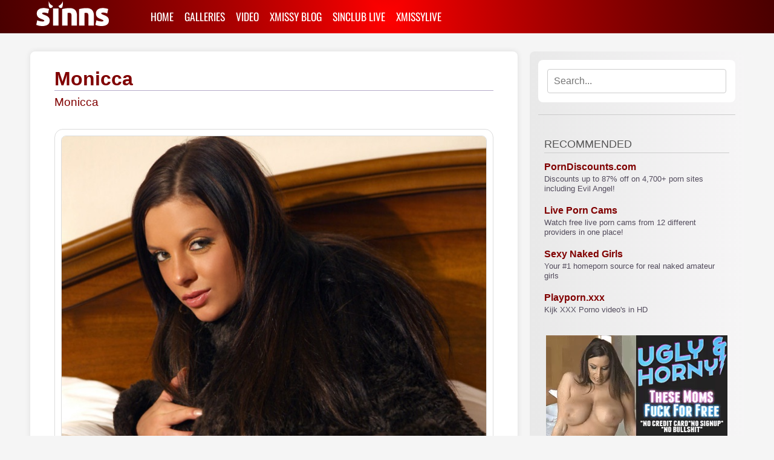

--- FILE ---
content_type: text/html; charset=UTF-8
request_url: https://www.sinns.com/item/40800/monicca
body_size: 4776
content:
<!DOCTYPE html>
<html lang="en">
<head>
	<meta charset="UTF-8">
	<meta name="viewport" content="width=device-width, initial-scale=1.0">
	<title>Monicca - Item</title>
	<meta name="description" content="Sinns.com - Monicca Picture Gallery">
	<meta name="keywords" content="Monicca">
	<meta name="author" content="xMissy">
	<link rel="canonical" href="https://www.sinns.com/item/40800/monicca">
	<link rel="stylesheet" href="/assets/css/general.css">
	<link rel="stylesheet" href="/assets/css/2col.css">
	<link rel="stylesheet" href="/assets/css/header.css">
	<link rel="stylesheet" href="/assets/css/search.css">
	<link rel="stylesheet" href="/assets/css/itemstyles.css">
	<link rel="stylesheet" href="/assets/css/xcmgallery.css">
	<link rel="stylesheet" href="/assets/css/xcmvideo.css">
	<link rel="stylesheet" href="/assets/css/polls.css">
	<link rel="stylesheet" href="/assets/css/karma.css">
	<link rel="stylesheet" href="/assets/css/comment.css">
	<link rel="stylesheet" href="/assets/css/sidebar_right.css">
</head>
<body>
	<script src="/assets/javascript/combined.js"></script>	
<nav>
	<div class="nav-container">
		<a href="/"><img src="/assets/images/logos/sinns_logo_white.svg" alt="Sinns.com logo" class="logo"></a>
		<div class="menu">
			<a href="/">HOME</a>
			<a href="/galleries">GALLERIES</a>
			<a href="/video">VIDEO</a>
			<a href="https://xmissy.nl" target="_blank">XMISSY BLOG</a>
			<a href="https://www.sinclub.nl" target="_blank">SINCLUB LIVE</a>
			<a href="https://www.xmissylive.nl" target="_blank">XMISSYLIVE</a>

		</div>
		<div class="hamburger">
			<span></span>
			<span></span>
			<span></span>
		</div>
	</div>
	
	<div class="hamburger-dropdown">
		<!-- Zoekmodule in het hamburger menu -->
		<div class="live-search  hamburger-search">
			<input
				type="text"
				class="search-input"
				placeholder="Search..."
				style="width: 100%; padding: 10px; border: 1px solid #ccc; border-radius: 4px;"
			/>
			<div class="search-results"></div>
		</div>
		
	<ul class="mobilemenu-main">	
		<li><a href="/">HOME</a></li>
		<li><a href="/galleries">GALLERIES</a></li>
		<li><a href="/video">VIDEO</a></li>
		<li><a href="https://xmissy.nl">XMISSY BLOG</a></li>
		<li><a href="https://www.sinclub.nl" target="_blank">SINCLUB LIVE</a></li>
		<li><a href="https://www.xmissylive.nl" target="_blank">XMISSYLIVE</a></li>
	</ul>
	<ul class="mobilemenu-sub">	
		<li><a href="https://www.sinns.com/" target="_blank"><b>Sinns</b> (babes)</a></li>
		<li><a href="https://www.xmissystore.nl/" target="_blank"><b>xMissyStore</b> toyshop</a></li>
		<li><a href="https://xmissy.nl/links.php">Linkpartners</a></li>
	</ul>

	</div>
</nav>	<div class="container">
		<div class="content-container">
		<main class="column-main">
			<h1>Monicca</h1>
			<h3>Monicca</h3>
							<div class="item-media">
					
<div class="xcm-gallery" data-provider="W4B1001" data-gallery="20100603_Monicca">
	
	<div class="gallery-initial">
		<div class="fullimgbox">
<div class="toolbar">
<a href="https://photo.xmissymedia.nl/pictures/W4B1001/20100603_Monicca/xM-001.jpg" target="_blank">
<img class="galleryicon" src="https://photo.xmissymedia.nl/xmgallery/icons/magnifier.png">
</a>
</div>
<a href="/to/w4b/" target="_blank" onclick="traffixcnt(event);">
<img class="fullimg aligncenter" src="https://photo.xmissymedia.nl/pictures/W4B1001/20100603_Monicca/xM-001.jpg" loading="lazy" alt="20100603_Monicca - pic 1" width="700" height="1050"/>
</a>
<div class="piccount"><b>1</b>
</div>
</div>
<div class="fullimgbox">
<div class="toolbar">
<a href="https://photo.xmissymedia.nl/pictures/W4B1001/20100603_Monicca/xM-002.jpg" target="_blank">
<img class="galleryicon" src="https://photo.xmissymedia.nl/xmgallery/icons/magnifier.png">
</a>
</div>
<a href="/to/w4b/" target="_blank" onclick="traffixcnt(event);">
<img class="fullimg aligncenter" src="https://photo.xmissymedia.nl/pictures/W4B1001/20100603_Monicca/xM-002.jpg" loading="lazy" alt="20100603_Monicca - pic 2" width="700" height="467"/>
</a>
<div class="piccount"><b>2</b>
</div>
</div>
<div class="fullimgbox">
<div class="toolbar">
<a href="https://photo.xmissymedia.nl/pictures/W4B1001/20100603_Monicca/xM-003.jpg" target="_blank">
<img class="galleryicon" src="https://photo.xmissymedia.nl/xmgallery/icons/magnifier.png">
</a>
</div>
<a href="/to/w4b/" target="_blank" onclick="traffixcnt(event);">
<img class="fullimg aligncenter" src="https://photo.xmissymedia.nl/pictures/W4B1001/20100603_Monicca/xM-003.jpg" loading="lazy" alt="20100603_Monicca - pic 3" width="700" height="1050"/>
</a>
<div class="piccount"><b>3</b>
</div>
</div>
<div class="fullimgbox">
<div class="toolbar">
<a href="https://photo.xmissymedia.nl/pictures/W4B1001/20100603_Monicca/xM-004.jpg" target="_blank">
<img class="galleryicon" src="https://photo.xmissymedia.nl/xmgallery/icons/magnifier.png">
</a>
</div>
<a href="/to/w4b/" target="_blank" onclick="traffixcnt(event);">
<img class="fullimg aligncenter" src="https://photo.xmissymedia.nl/pictures/W4B1001/20100603_Monicca/xM-004.jpg" loading="lazy" alt="20100603_Monicca - pic 4" width="700" height="467"/>
</a>
<div class="piccount"><b>4</b>
</div>
</div>
<a href="/to/w4b/" target="_blank">
	<img src="/modules/content-processing/xcmgallery/adfiles/w4b/w4b-banner1-1200x326.jpg" width="1200" height="326"></a><div class="fullimgbox">
<div class="toolbar">
<a href="https://photo.xmissymedia.nl/pictures/W4B1001/20100603_Monicca/xM-005.jpg" target="_blank">
<img class="galleryicon" src="https://photo.xmissymedia.nl/xmgallery/icons/magnifier.png">
</a>
</div>
<a href="/to/w4b/" target="_blank" onclick="traffixcnt(event);">
<img class="fullimg aligncenter" src="https://photo.xmissymedia.nl/pictures/W4B1001/20100603_Monicca/xM-005.jpg" loading="lazy" alt="20100603_Monicca - pic 5" width="700" height="1050"/>
</a>
<div class="piccount"><b>5</b>
</div>
</div>
<div class="fullimgbox">
<div class="toolbar">
<a href="https://photo.xmissymedia.nl/pictures/W4B1001/20100603_Monicca/xM-006.jpg" target="_blank">
<img class="galleryicon" src="https://photo.xmissymedia.nl/xmgallery/icons/magnifier.png">
</a>
</div>
<a href="/to/w4b/" target="_blank" onclick="traffixcnt(event);">
<img class="fullimg aligncenter" src="https://photo.xmissymedia.nl/pictures/W4B1001/20100603_Monicca/xM-006.jpg" loading="lazy" alt="20100603_Monicca - pic 6" width="700" height="467"/>
</a>
<div class="piccount"><b>6</b>
</div>
</div>
<div class="fullimgbox">
<div class="toolbar">
<a href="https://photo.xmissymedia.nl/pictures/W4B1001/20100603_Monicca/xM-007.jpg" target="_blank">
<img class="galleryicon" src="https://photo.xmissymedia.nl/xmgallery/icons/magnifier.png">
</a>
</div>
<a href="/to/w4b/" target="_blank" onclick="traffixcnt(event);">
<img class="fullimg aligncenter" src="https://photo.xmissymedia.nl/pictures/W4B1001/20100603_Monicca/xM-007.jpg" loading="lazy" alt="20100603_Monicca - pic 7" width="700" height="1050"/>
</a>
<div class="piccount"><b>7</b>
</div>
</div>
<div class="galleryadbar" style="width: 100%; overflow: hidden; white-space: nowrap;"><h4 style="padding: 10px 0px 0px 0px; border-top: 1px solid #CCC; margin: 0px; line-height: 20px;">NU LIVE BIJ SINCLUB</h4><iframe class="sinclubbar"  style="border-bottom: 1px solid #CCC; margin: 0px -10px 0px -10px;" framespacing="0" frameborder="0" scrolling="x" width="100%" height="250" src="https://automator.xmissy.nl/public/sinclub-promo1x20.php"></iframe></div><div class="fullimgbox">
<div class="toolbar">
<a href="https://photo.xmissymedia.nl/pictures/W4B1001/20100603_Monicca/xM-008.jpg" target="_blank">
<img class="galleryicon" src="https://photo.xmissymedia.nl/xmgallery/icons/magnifier.png">
</a>
</div>
<a href="/to/w4b/" target="_blank" onclick="traffixcnt(event);">
<img class="fullimg aligncenter" src="https://photo.xmissymedia.nl/pictures/W4B1001/20100603_Monicca/xM-008.jpg" loading="lazy" alt="20100603_Monicca - pic 8" width="700" height="1050"/>
</a>
<div class="piccount"><b>8</b>
</div>
</div>
<a href="/to/w4b/" target="_blank">
	<img src="/modules/content-processing/xcmgallery/adfiles/w4b/w4b-banner1-1200x326.jpg" width="1200" height="326"></a><div class="fullimgbox">
<div class="toolbar">
<a href="https://photo.xmissymedia.nl/pictures/W4B1001/20100603_Monicca/xM-009.jpg" target="_blank">
<img class="galleryicon" src="https://photo.xmissymedia.nl/xmgallery/icons/magnifier.png">
</a>
</div>
<a href="/to/w4b/" target="_blank" onclick="traffixcnt(event);">
<img class="fullimg aligncenter" src="https://photo.xmissymedia.nl/pictures/W4B1001/20100603_Monicca/xM-009.jpg" loading="lazy" alt="20100603_Monicca - pic 9" width="700" height="467"/>
</a>
<div class="piccount"><b>9</b>
</div>
</div>
<div class="fullimgbox">
<div class="toolbar">
<a href="https://photo.xmissymedia.nl/pictures/W4B1001/20100603_Monicca/xM-010.jpg" target="_blank">
<img class="galleryicon" src="https://photo.xmissymedia.nl/xmgallery/icons/magnifier.png">
</a>
</div>
<a href="/to/w4b/" target="_blank" onclick="traffixcnt(event);">
<img class="fullimg aligncenter" src="https://photo.xmissymedia.nl/pictures/W4B1001/20100603_Monicca/xM-010.jpg" loading="lazy" alt="20100603_Monicca - pic 10" width="700" height="467"/>
</a>
<div class="piccount"><b>10</b>
</div>
</div>
	</div>
	
		<div class="gallery-load-more">
		<button class="load-more-btn" data-remaining="6">
			SHOW 6 MORE
		</button>
	</div>
	
		
	<div class="gallery-remaining" style="display: none;">
		<div class="fullimgbox">
<div class="toolbar">
<a href="https://photo.xmissymedia.nl/pictures/W4B1001/20100603_Monicca/xM-011.jpg" target="_blank">
<img class="galleryicon" src="https://photo.xmissymedia.nl/xmgallery/icons/magnifier.png">
</a>
</div>
<a href="/to/w4b/" target="_blank" onclick="traffixcnt(event);">
<img class="fullimg aligncenter" src="https://photo.xmissymedia.nl/pictures/W4B1001/20100603_Monicca/xM-011.jpg" loading="lazy" alt="20100603_Monicca - pic 11" width="700" height="467"/>
</a>
<div class="piccount"><b>11</b>
</div>
</div>
<div class="fullimgbox">
<div class="toolbar">
<a href="https://photo.xmissymedia.nl/pictures/W4B1001/20100603_Monicca/xM-012.jpg" target="_blank">
<img class="galleryicon" src="https://photo.xmissymedia.nl/xmgallery/icons/magnifier.png">
</a>
</div>
<a href="/to/w4b/" target="_blank" onclick="traffixcnt(event);">
<img class="fullimg aligncenter" src="https://photo.xmissymedia.nl/pictures/W4B1001/20100603_Monicca/xM-012.jpg" loading="lazy" alt="20100603_Monicca - pic 12" width="700" height="467"/>
</a>
<div class="piccount"><b>12</b>
</div>
</div>
<a href="/to/w4b/" target="_blank">
	<img src="/modules/content-processing/xcmgallery/adfiles/w4b/w4b-banner1-1200x326.jpg" width="1200" height="326"></a><div class="fullimgbox">
<div class="toolbar">
<a href="https://photo.xmissymedia.nl/pictures/W4B1001/20100603_Monicca/xM-013.jpg" target="_blank">
<img class="galleryicon" src="https://photo.xmissymedia.nl/xmgallery/icons/magnifier.png">
</a>
</div>
<a href="/to/w4b/" target="_blank" onclick="traffixcnt(event);">
<img class="fullimg aligncenter" src="https://photo.xmissymedia.nl/pictures/W4B1001/20100603_Monicca/xM-013.jpg" loading="lazy" alt="20100603_Monicca - pic 13" width="700" height="1050"/>
</a>
<div class="piccount"><b>13</b>
</div>
</div>
<div class="fullimgbox">
<div class="toolbar">
<a href="https://photo.xmissymedia.nl/pictures/W4B1001/20100603_Monicca/xM-014.jpg" target="_blank">
<img class="galleryicon" src="https://photo.xmissymedia.nl/xmgallery/icons/magnifier.png">
</a>
</div>
<a href="/to/w4b/" target="_blank" onclick="traffixcnt(event);">
<img class="fullimg aligncenter" src="https://photo.xmissymedia.nl/pictures/W4B1001/20100603_Monicca/xM-014.jpg" loading="lazy" alt="20100603_Monicca - pic 14" width="700" height="1050"/>
</a>
<div class="piccount"><b>14</b>
</div>
</div>
<div class="fullimgbox">
<div class="toolbar">
<a href="https://photo.xmissymedia.nl/pictures/W4B1001/20100603_Monicca/xM-015.jpg" target="_blank">
<img class="galleryicon" src="https://photo.xmissymedia.nl/xmgallery/icons/magnifier.png">
</a>
</div>
<a href="/to/w4b/" target="_blank" onclick="traffixcnt(event);">
<img class="fullimg aligncenter" src="https://photo.xmissymedia.nl/pictures/W4B1001/20100603_Monicca/xM-015.jpg" loading="lazy" alt="20100603_Monicca - pic 15" width="700" height="1050"/>
</a>
<div class="piccount"><b>15</b>
</div>
</div>
<div class="fullimgbox">
<div class="toolbar">
<a href="https://photo.xmissymedia.nl/pictures/W4B1001/20100603_Monicca/xM-015.jpg" target="_blank">
<img class="galleryicon" src="https://photo.xmissymedia.nl/xmgallery/icons/magnifier.png">
</a>
</div>
<a href="/to/w4b/" target="_blank" onclick="traffixcnt(event);">
<img class="fullimg aligncenter" src="https://photo.xmissymedia.nl/pictures/W4B1001/20100603_Monicca/xM-015.jpg" loading="lazy" alt="20100603_Monicca - pic 16" width="700" height="1050"/>
</a>
<div class="piccount"><b>16</b>
</div>
</div>
<a href="/to/w4b/" target="_blank">
		<img src="/modules/content-processing/xcmgallery/adfiles/w4b/w4b-banner1-1200x326.jpg" width="1200" height="326"></a>	</div>
	</div>

<script>
document.addEventListener('DOMContentLoaded', function() {
	document.querySelectorAll('.xcm-gallery').forEach(function(gallery) {
		const loadMoreBtn = gallery.querySelector('.load-more-btn');
		const remaining = gallery.querySelector('.gallery-remaining');
		
		if (loadMoreBtn && remaining) {
			loadMoreBtn.addEventListener('click', function() {
				remaining.style.display = 'block';
				loadMoreBtn.parentElement.style.display = 'none';
				
				// Lazy load images
				remaining.querySelectorAll('img[loading="lazy"]').forEach(img => {
					if ('loading' in HTMLImageElement.prototype) {
						img.loading = 'lazy';
					} else {
						const observer = new IntersectionObserver(entries => {
							entries.forEach(entry => {
								if (entry.isIntersecting) {
									img.src = img.getAttribute('data-src');
									observer.unobserve(img);
								}
							});
						});
						observer.observe(img);
					}
				});
			});
		}
	});
});
</script>				</div>
						
			<!-- Karma Voting -->
			<div class="karma-vote">
				<button class="karma-upvote" data-item-id="40800"><img src="/assets/images/icons/thumbsup.svg" alt="thumbs up!"></button>
				<span class="karma-score">
					1087 / 115 (90.43%)
				</span>
				<button class="karma-downvote" data-item-id="40800"><img src="/assets/images/icons/thumbsdown.svg" alt="thumbs down"></button>
				<div class="karma-message"></div>
				
			</div>
			<script src="/modules/karma/karma.js"></script>

			<!-- Comments Section -->
			<div id="comments" class="comments-section">
	<h2>Comments</h2>
			<p>No comments yet.</p>
	</div>

<div class="comment-form">
	<h3>Leave a Comment</h3>
	<form id="comment-form">
		<input type="hidden" name="item_id" value="40800">

		<label for="username">Name:</label>
		<input type="text" id="username" name="username" required>

		<label for="comment">Comment:</label>
		<div class="textarea-wrapper">
			<div class="emoji-toolbar">
				<button type="button" class="emoji-btn" data-emoji="😊">😊</button>
				<button type="button" class="emoji-btn" data-emoji="😁">😁</button>
				<button type="button" class="emoji-btn" data-emoji="😉">😉</button>
				<button type="button" class="emoji-btn" data-emoji="😜">😜</button>
				<button type="button" class="emoji-btn" data-emoji="🍆">🍆</button>
				<button type="button" class="emoji-btn" data-emoji="😍">😍</button>
				<button type="button" class="emoji-btn" data-emoji="🥰">🥰</button>
				<button type="button" class="emoji-btn" data-emoji="🐈">🐈</button>
				<button type="button" class="emoji-btn" data-emoji="🍑">🍑</button>
				<button type="button" class="emoji-btn" data-emoji="❤️">❤️</button>
			</div>
			<textarea id="comment" name="comment" rows="5" required></textarea>
		</div>

		<!-- Cloudflare Turnstile widget -->
		<div class="cf-turnstile" data-sitekey="0x4AAAAAAA5LjBDgBxHnkIMn"></div>

		<button type="submit">Submit</button>
	</form>

	<div id="form-message"></div>
</div>
<script src="https://challenges.cloudflare.com/turnstile/v0/api.js" async defer></script>			
			<script src="/modules/comment/js/comments.js"></script>
		</main>
		</div>
		<!-- Sidebar -->
		<aside class="column-right">
			<div class="sidebar-content">

	<!-- SEARCH -->
	<div class="live-search sidebar-search">
		<input
			type="text"
			class="search-input"
			placeholder="Search..."
			style="width: 100%; padding: 10px; border: 1px solid #ccc; border-radius: 4px;"
		/>
		<div class="search-results"></div>
	</div>
	<script async src="/modules/search/search.js"></script>
	<!-- EINDE SEARCH -->

	<hr/>
	<div class="right-adblock">
		<div id="awe-customiframe-container" style="position:relative;"><iframe src="https://promo.awempire.com/custom_iframe/index.php?psid=xmissy&psprogram=cbrnd&pstool=212_1&site=wl3&cobrandid=232426&campaign_id=&category=girl&row=3&column=2&background=0&fill=0&border=0&model=insidehover&modelColor=0&modelFill=0&wide=0&padding=6px&width=0&height=0&imageWidth=0&imageHeight=0&stream=1&start=1&performerList=&subaffid={SUBAFFID}" scrolling="no" align="middle" frameborder="no" allowtransparency="true" marginHeight="0" marginWidth="0" style="position:absolute;top:0;left:0;width:100%;height:100%;background:transparent;"></iframe><script src="https://promo.awempire.com/custom_iframe/script.php?id=awe-customiframe-container&row=3&column=2&border=0&wide=0&padding=6px&model=insidehover&width=0&height=0&imageWidth=0&imageHeight=0&stream=1&start=1"></script></div>
	</div>
	
	<div class="right-infoblock">
		<div class="recommendations">
        <h2>RECOMMENDED</h2>
        
        <div class="recommendation">
            <a href="https://www.porndiscounts.com/">PornDiscounts.com</a>
            <p>Discounts up to 87% off on 4,700+ porn sites including Evil Angel!</p>
        </div>
        
        <div class="recommendation">
            <a href="https://cambb.xxx/">Live Porn Cams</a>
            <p>Watch free live porn cams from 12 different providers in one place!</p>
        </div>
        
        <div class="recommendation">
            <a href="https://www.amateurscrush.com">Sexy Naked Girls</a>
            <p>Your #1 homeporn source for real naked amateur girls</p>
        </div>
        
        <div class="recommendation">
            <a href="https://nl.playporn.xxx">Playporn.xxx</a>
            <p>Kijk XXX Porno video's in HD</p>
        </div>
    </div>	</div>
	
	<div class="right-adblock">        
		<script type="text/javascript">
var ad_idzone = "3316832",
	 ad_width = "300",
	 ad_height = "250";
</script>
<script type="text/javascript" src="https://ads.exosrv.com/ads.js"></script>
<noscript><iframe src="https://syndication.exosrv.com/ads-iframe-display.php?idzone=3316832&output=noscript&type=300x250" width="300" height="250" scrolling="no" marginwidth="0" marginheight="0" frameborder="0"></iframe></noscript>
	</div>
	
	<div class="right-adblock">
		<div class="xmlivecambox1">
<div class="cp-webcam-gallery-container" style="width: 100%;">
<iframe data-rows="2" data-thumb-size="small" data-border="0" src="https://www.jygotubvpyguak.com/cp/webcam_gallery/index.php?submitconfig=0&brand=wl&ur=aHR0cHM6Ly93d3cueG1pc3N5bGl2ZS5ubA%3D%3D&re=freechat&wl_dns=www.xmissylive.nl&promo=xcams&product_id=3&subid1=xmfp_rtop&subid2=&cf0=pc&cf2=xmfp_rtop&cfsa2=&ts=big&ro=1&snp=1&gc=000000&tbc=C7C7C7&bgc=FFFFFF&bc=C7C7C7&tbs=0&tbr=0.3&s=0.3&bs=0&br=0.3&fi=1&ftc=FFFFFF&fbgc=60B404&hi=1&htc=FFFFFF&hbc=000000&li=1&ltc=FFFFFF&lbc=000000&n=1&dtc=FFFFFF&c=1&cc=5BD130&ctc=FFFFFF&cr=0.3&ctt=eyJlbiI6IkNoYXQgbm93ISIsImZyIjoiVGNoYXRlciAhIiwiZGUiOiJDaGF0dGUgSmV0enQhIiwibmwiOiJDaGF0IG51ISIsImVzIjoiXHUwMGExQ2hhdGVhciEiLCJpdCI6IkNoYXR0YSBvcmEhIn0%3D&modelSex=F-P&modelLanguage=NL&modelStatus=paid&modelAge=18%2A60&savedConfig=3338&labelConfigOutil=frontpage+righttop&cf1=X2668&comfrom=674562" width="100%" height="100%" class="block-bordered" frameborder="0" marginheight="0" marginwidth="0" scrolling="no" ></iframe>
<script type="text/javascript" src="https://www.jygotubvpyguak.com/assets/cp/js/webcam_gallery/iframe_handler.js"></script>
</div>
</div>	</div>
	
	<script src="/adman-files/scripts/layerpop/xmissylive.js"></script></div>		</aside>
	</div>
	<footer class="footer">
  <div class="footer-top">
	<div class="footer-column">
	  <ul class="footermenu">
		  <li>Visit these <a href="https://xmissy.nl/info/linkpartners">Top Linkpartners</a></li>
		  <li><a href="https://xmissy.nl/info/over-xmissy">Over xMissy</a></li>
	  </ul>
	</div>
	<div class="footer-column">
		<ul class="footerlinks">
			<li><a href="https://www.girlfriendvids.net/" target="_blank">Homemade Porn</a> by Girlfriendvids</li>
			<li><a href="https://www.youramateurporn.com/" target="_blank">Your Amateur Porn</a></li>
			<li><a href="https://www.ohsexotube.com/" target="_blank">Oh Sexo Tube</a></li>
		</ul>
	</div>
  </div>
  <div class="footer-bottom">
	  
	  <!-- Matomo -->
	  <script>
		var _paq = window._paq = window._paq || [];
		/* tracker methods like "setCustomDimension" should be called before "trackPageView" */
		_paq.push(['trackPageView']);
		_paq.push(['enableLinkTracking']);
		(function() {
		  var u="//stats.xmissy.nl/";
		  _paq.push(['setTrackerUrl', u+'matomo.php']);
		  _paq.push(['setSiteId', '2']);
		  var d=document, g=d.createElement('script'), s=d.getElementsByTagName('script')[0];
		  g.async=true; g.src=u+'matomo.js'; s.parentNode.insertBefore(g,s);
		})();
	  </script>
	  <!-- End Matomo Code -->

  </div>
</footer>	
	<!-- Andere scripts -->
	<script src="/modules/polls/poll.js"></script>
</body>
</html>


--- FILE ---
content_type: text/html; charset=UTF-8
request_url: https://automator.xmissy.nl/public/sinclub-promo1x20.php
body_size: 1749
content:
<!DOCTYPE html>
<html lang="nl">
<head>
	<meta charset="UTF-8">
	<meta name="viewport" content="width=device-width, initial-scale=1.0">
	<title>Promo 1x20</title>
	<meta http-equiv="Cache-Control" content="no-store" />
	<meta http-equiv="Pragma" content="no-cache" />
	<meta http-equiv="Expires" content="0" />
	<style>
		body {
			font-family: Arial, sans-serif;
			font-size: small;
			margin: 0;
			padding: 0;
			display: flex;
			justify-content: center;
			align-items: center;
			min-height: 100vh;
			background-color: #f6f7fb;
		}
		.container {
			display: grid;
			grid-template-columns: repeat(20, 1fr);
			gap: 10px;
			max-width: 2400px;
			width: 100%;
			padding: 20px;
			box-sizing: border-box;
			overflow-x: auto;
			scroll-behavior: smooth;
			white-space: nowrap;
		}
		.model-card {
			background-color: #fff;
			border: 1px solid #ddd;
			border-radius: 5px;
			overflow: hidden;
			box-shadow: 0 0 10px rgba(0, 0, 0, 0.1);
			display: inline-block;
			width: 200px;
			height: 200px;
			vertical-align: top;
		}
		.model-card .image-container {
			width: 100%;
			height: 150px; /* 75% of 200px */
			position: relative;
			overflow: hidden; /* Ensure that overflow content is hidden */
		}
		.model-card .image-container a {
			position: absolute;
			top: 0;
			left: 0;
			width: 100%;
			height: 100%;
			display: block;
		}
		.model-card img {
			width: 100%;
			height: 100%;
			object-fit: cover;
		}
		.model-card .info {
			padding: 2px;
			text-align: center;
			height: 50px; /* 25% of 200px */
			display: flex;
			flex-direction: column;
			justify-content: center;
		}
		.model-card .info a {
			text-decoration: none;
			color: inherit;
		}
	</style>
</head>
<body>
	<div class="container" id="scroll-container">
					<div class="model-card">
				<div class="image-container">
					<a href="https://www.sinclub.nl/profile/jeaninexxx" target="_blank">
						<img src="https://snapshots.wseengine.com/snapshots/287/1696915107607/snapshot.jpeg" alt="jeaninexxx">
					</a>
				</div>
				<div class="info">
					<a href="https://www.sinclub.nl/profile/jeaninexxx" target="_blank">
						<strong>jeaninexxx</strong> (48)
					<br>Utrecht				</a>
				</div>
			</div>
					<div class="model-card">
				<div class="image-container">
					<a href="https://www.sinclub.nl/profile/dankkax" target="_blank">
						<img src="https://snapshots.wseengine.com/snapshots/122/1738959862125/snapshot.jpeg" alt="dankkax">
					</a>
				</div>
				<div class="info">
					<a href="https://www.sinclub.nl/profile/dankkax" target="_blank">
						<strong>dankkax</strong> (32)
					<br>Gent				</a>
				</div>
			</div>
					<div class="model-card">
				<div class="image-container">
					<a href="https://www.sinclub.nl/profile/Giuliamoore" target="_blank">
						<img src="https://snapshots.wseengine.com/snapshots/37372/1719602108189/snapshot.jpeg" alt="Giuliamoore">
					</a>
				</div>
				<div class="info">
					<a href="https://www.sinclub.nl/profile/Giuliamoore" target="_blank">
						<strong>Giuliamoore</strong> (31)
					<br>Rotterdam				</a>
				</div>
			</div>
					<div class="model-card">
				<div class="image-container">
					<a href="https://www.sinclub.nl/profile/CiciNice" target="_blank">
						<img src="https://snapshots.wseengine.com/snapshots/39420/1738257478916/snapshot.jpeg" alt="CiciNice">
					</a>
				</div>
				<div class="info">
					<a href="https://www.sinclub.nl/profile/CiciNice" target="_blank">
						<strong>CiciNice</strong> (44)
					<br>&nbsp;				</a>
				</div>
			</div>
					<div class="model-card">
				<div class="image-container">
					<a href="https://www.sinclub.nl/profile/ArianeHotchoco" target="_blank">
						<img src="https://snapshots.wseengine.com/snapshots/43007/1741722628826/snapshot.jpeg" alt="ArianeHotchoco">
					</a>
				</div>
				<div class="info">
					<a href="https://www.sinclub.nl/profile/ArianeHotchoco" target="_blank">
						<strong>ArianeHotchoco</strong> (28)
					<br>Utrecht				</a>
				</div>
			</div>
					<div class="model-card">
				<div class="image-container">
					<a href="https://www.sinclub.nl/profile/Exotic-Hailey" target="_blank">
						<img src="https://snapshots.wseengine.com/snapshots/32780/1741212124503/snapshot.jpeg" alt="Exotic-Hailey">
					</a>
				</div>
				<div class="info">
					<a href="https://www.sinclub.nl/profile/Exotic-Hailey" target="_blank">
						<strong>Exotic-Hailey</strong> (39)
					<br>Groningen				</a>
				</div>
			</div>
					<div class="model-card">
				<div class="image-container">
					<a href="https://www.sinclub.nl/profile/Laysha" target="_blank">
						<img src="https://snapshots.wseengine.com/snapshots/29645/1743145257002/snapshot.jpeg" alt="Laysha">
					</a>
				</div>
				<div class="info">
					<a href="https://www.sinclub.nl/profile/Laysha" target="_blank">
						<strong>Laysha</strong> (30)
					<br>&nbsp;				</a>
				</div>
			</div>
					<div class="model-card">
				<div class="image-container">
					<a href="https://www.sinclub.nl/profile/kimmetje18" target="_blank">
						<img src="https://snapshots.wseengine.com/snapshots/kimmetje18/1567526583495/snapshot.jpg" alt="kimmetje18">
					</a>
				</div>
				<div class="info">
					<a href="https://www.sinclub.nl/profile/kimmetje18" target="_blank">
						<strong>kimmetje18</strong> (27)
					<br>Utrecht				</a>
				</div>
			</div>
					<div class="model-card">
				<div class="image-container">
					<a href="https://www.sinclub.nl/profile/kaylan" target="_blank">
						<img src="https://snapshots.wseengine.com/snapshots/16/1735829930700/snapshot.jpeg" alt="kaylan">
					</a>
				</div>
				<div class="info">
					<a href="https://www.sinclub.nl/profile/kaylan" target="_blank">
						<strong>kaylan</strong> (40)
					<br>Amsterdam				</a>
				</div>
			</div>
					<div class="model-card">
				<div class="image-container">
					<a href="https://www.sinclub.nl/profile/djd" target="_blank">
						<img src="https://snapshots.wseengine.com/snapshots/533/1717657432332/snapshot.jpeg" alt="djd">
					</a>
				</div>
				<div class="info">
					<a href="https://www.sinclub.nl/profile/djd" target="_blank">
						<strong>djd</strong> (36)
					<br>Dordrecht				</a>
				</div>
			</div>
					<div class="model-card">
				<div class="image-container">
					<a href="https://www.sinclub.nl/profile/geilesamy" target="_blank">
						<img src="https://snapshots.wseengine.com/snapshots/26337/1677322798780/snapshot.jpeg" alt="geilesamy">
					</a>
				</div>
				<div class="info">
					<a href="https://www.sinclub.nl/profile/geilesamy" target="_blank">
						<strong>geilesamy</strong> (58)
					<br>Amsterdam				</a>
				</div>
			</div>
					<div class="model-card">
				<div class="image-container">
					<a href="https://www.sinclub.nl/profile/ellaluvx" target="_blank">
						<img src="https://snapshots.wseengine.com/snapshots/24514/1724570402300/snapshot.jpeg" alt="ellaluvx">
					</a>
				</div>
				<div class="info">
					<a href="https://www.sinclub.nl/profile/ellaluvx" target="_blank">
						<strong>ellaluvx</strong> (39)
					<br>Utrecht				</a>
				</div>
			</div>
					<div class="model-card">
				<div class="image-container">
					<a href="https://www.sinclub.nl/profile/KinkiNicole" target="_blank">
						<img src="https://snapshots.wseengine.com/snapshots/30708/1742320549165/snapshot.jpeg" alt="KinkiNicole">
					</a>
				</div>
				<div class="info">
					<a href="https://www.sinclub.nl/profile/KinkiNicole" target="_blank">
						<strong>KinkiNicole</strong> (28)
					<br>&nbsp;				</a>
				</div>
			</div>
					<div class="model-card">
				<div class="image-container">
					<a href="https://www.sinclub.nl/profile/dutchmilf" target="_blank">
						<img src="https://snapshots.wseengine.com/snapshots/26567/1734118442886/snapshot.jpeg" alt="dutchmilf">
					</a>
				</div>
				<div class="info">
					<a href="https://www.sinclub.nl/profile/dutchmilf" target="_blank">
						<strong>dutchmilf</strong> (39)
					<br>Rotterdam				</a>
				</div>
			</div>
					<div class="model-card">
				<div class="image-container">
					<a href="https://www.sinclub.nl/profile/Geile18Jarige" target="_blank">
						<img src="https://snapshots.wseengine.com/snapshots/41555/1743167394267/snapshot.jpeg" alt="Geile18Jarige">
					</a>
				</div>
				<div class="info">
					<a href="https://www.sinclub.nl/profile/Geile18Jarige" target="_blank">
						<strong>Geile18Jarige</strong> (18)
					<br>Amsterdam				</a>
				</div>
			</div>
					<div class="model-card">
				<div class="image-container">
					<a href="https://www.sinclub.nl/profile/belladonnaa" target="_blank">
						<img src="https://snapshots.wseengine.com/snapshots/770/1735818529773/snapshot.jpeg" alt="belladonnaa">
					</a>
				</div>
				<div class="info">
					<a href="https://www.sinclub.nl/profile/belladonnaa" target="_blank">
						<strong>belladonnaa</strong> (20)
					<br>&nbsp;				</a>
				</div>
			</div>
					<div class="model-card">
				<div class="image-container">
					<a href="https://www.sinclub.nl/profile/florienlove" target="_blank">
						<img src="https://snapshots.wseengine.com/snapshots/32242/1743021875405/snapshot.jpeg" alt="florienlove">
					</a>
				</div>
				<div class="info">
					<a href="https://www.sinclub.nl/profile/florienlove" target="_blank">
						<strong>florienlove</strong> (43)
					<br>&nbsp;				</a>
				</div>
			</div>
					<div class="model-card">
				<div class="image-container">
					<a href="https://www.sinclub.nl/profile/hotdestany" target="_blank">
						<img src="https://snapshots.wseengine.com/snapshots/4355/1700486775828/snapshot.jpeg" alt="hotdestany">
					</a>
				</div>
				<div class="info">
					<a href="https://www.sinclub.nl/profile/hotdestany" target="_blank">
						<strong>hotdestany</strong> (40)
					<br>Utrecht				</a>
				</div>
			</div>
					<div class="model-card">
				<div class="image-container">
					<a href="https://www.sinclub.nl/profile/Eva-Struis" target="_blank">
						<img src="https://snapshots.wseengine.com/snapshots/33345/1736533991178/snapshot.jpeg" alt="Eva-Struis">
					</a>
				</div>
				<div class="info">
					<a href="https://www.sinclub.nl/profile/Eva-Struis" target="_blank">
						<strong>Eva-Struis</strong> (19)
					<br>&nbsp;				</a>
				</div>
			</div>
					<div class="model-card">
				<div class="image-container">
					<a href="https://www.sinclub.nl/profile/LanaWoerden" target="_blank">
						<img src="https://snapshots.wseengine.com/snapshots/42313/1739208153041/snapshot.jpeg" alt="LanaWoerden">
					</a>
				</div>
				<div class="info">
					<a href="https://www.sinclub.nl/profile/LanaWoerden" target="_blank">
						<strong>LanaWoerden</strong> (33)
					<br>&nbsp;				</a>
				</div>
			</div>
			</div>
</body>
</html>


--- FILE ---
content_type: text/html; charset=utf-8
request_url: https://syndication.exosrv.com/ads-iframe-display.php?idzone=3316832&type=300x250&p=https%3A//www.sinns.com/item/40800/monicca&dt=1767480134654&sub=&tags=&cookieconsent=true&screen_resolution=1280x720&el=%22
body_size: 1289
content:
<html><body style="margin:0px;"><div>
    <a href="https://syndication.exosrv.com/click.php?d=H4sIAAAAAAAAA01STW_bMAz9K774WIOiPn3sEPSyww5Dz4Uqy6uwRC4szXEK_vjSTpMONGiS7_GRIGR7p1zvSHTC0Fut76WVjy0.8feW6kOdHpYUz12YTlxJeYhrK59CGlp5MGK0UkaplVK9V.BHiy2auNZwTOHvzmntjzDlJc4lTbm81NkzkP.09sDMMJV643C01z6mHF9urbfkyp6jr2mJV2jxc.[base64].2ILMHhFua.trTM._H__jfhtuvgMQm98d3qeWSx5S2K_exXUq87KvL1iOifx.7hoLIv36yRcdtOQHNureueCC78doo9VydBbiCJ_8TjFvfQIAAA--&cb=e2e_69599b46e6fc11.98491987"
        id="link_b8e203dfb331e158ae3c1643bda3b252"
        target="_blank"
        ontouchstart=""
        onclick="
            var href='https://syndication.exosrv.com/click.php?d=H4sIAAAAAAAAA01STW_bMAz9K774WIOiPn3sEPSyww5Dz4Uqy6uwRC4szXEK_vjSTpMONGiS7_GRIGR7p1zvSHTC0Fut76WVjy0.8feW6kOdHpYUz12YTlxJeYhrK59CGlp5MGK0UkaplVK9V.BHiy2auNZwTOHvzmntjzDlJc4lTbm81NkzkP.09sDMMJV643C01z6mHF9urbfkyp6jr2mJV2jxc.[base64].2ILMHhFua.trTM._H__jfhtuvgMQm98d3qeWSx5S2K_exXUq87KvL1iOifx.7hoLIv36yRcdtOQHNureueCC78doo9VydBbiCJ_8TjFvfQIAAA--&cb=e2e_69599b46e6fc11.98491987';
            href += '&clickX=' + event.clientX;
            href += '&clickY=' + event.clientY;
            this.href = href;
        " >
        <video
            id="video_b8e203dfb331e158ae3c1643bda3b252"
            loop
            muted
            autoplay
            playsinline
            preload="auto"
            width="300"
            height="250"
            
        ><source src="https://s3t3d2y1.afcdn.net/library/968006/41a03420e4ce19a68be45eea7dbec6615d9a82d3.mp4" type="video/mp4" /></video>
    </a>
</div><script>var exoDynamicParams={"id":"b8e203dfb331e158ae3c1643bda3b252","alternateMediaUrl":"https:\/\/s3t3d2y1.afcdn.net\/library\/968006\/394f61cf6a2cb9102bb9e32a2dbe92a981b712aa.gif","width":"300","height":"250"};var elemVideo=document.getElementById("video_"+exoDynamicParams.id);if(exoDynamicParams.id&&exoDynamicParams.alternateMediaUrl&&exoDynamicParams.width&&exoDynamicParams.height&&elemVideo!==undefined&&elemVideo!==null){var video=elemVideo.play();if(video===undefined){changeVideoToGif(exoDynamicParams.id,exoDynamicParams.alternateMediaUrl,exoDynamicParams.width,exoDynamicParams.height)}else{video.then(function(_){}).catch(function(error){changeVideoToGif(exoDynamicParams.id,exoDynamicParams.alternateMediaUrl,exoDynamicParams.width,exoDynamicParams.height)})}}function getExtension(fileName){var fileNameSplitted=fileName.split('.');return fileNameSplitted[(fileNameSplitted.length-1)]}function changeVideoToGif(id,image,width,height){var elemLink=document.getElementById('link_'+id);if(getExtension(image)==='gif'&&elemLink!==undefined&&elemLink!==null){var html='<img border="0" width="'+width+'" height="'+height+'" src="'+image+'">';elemLink.innerHTML=html}}</script></body></html>

--- FILE ---
content_type: text/html; charset=UTF-8
request_url: https://www.jygotubvpyguak.com/cp/webcam_gallery/index.php?submitconfig=0&brand=wl&ur=aHR0cHM6Ly93d3cueG1pc3N5bGl2ZS5ubA%3D%3D&re=freechat&wl_dns=www.xmissylive.nl&promo=xcams&product_id=3&subid1=xmfp_rtop&subid2=&cf0=pc&cf2=xmfp_rtop&cfsa2=&ts=big&ro=1&snp=1&gc=000000&tbc=C7C7C7&bgc=FFFFFF&bc=C7C7C7&tbs=0&tbr=0.3&s=0.3&bs=0&br=0.3&fi=1&ftc=FFFFFF&fbgc=60B404&hi=1&htc=FFFFFF&hbc=000000&li=1&ltc=FFFFFF&lbc=000000&n=1&dtc=FFFFFF&c=1&cc=5BD130&ctc=FFFFFF&cr=0.3&ctt=eyJlbiI6IkNoYXQgbm93ISIsImZyIjoiVGNoYXRlciAhIiwiZGUiOiJDaGF0dGUgSmV0enQhIiwibmwiOiJDaGF0IG51ISIsImVzIjoiXHUwMGExQ2hhdGVhciEiLCJpdCI6IkNoYXR0YSBvcmEhIn0%3D&modelSex=F-P&modelLanguage=NL&modelStatus=paid&modelAge=18%2A60&savedConfig=3338&labelConfigOutil=frontpage+righttop&cf1=X2668&comfrom=674562
body_size: 2665
content:
<!DOCTYPE html>
<html lang="uk" class="uk">
<head>
	<title>Webcam gallery</title>
	<!--META-->
	<meta http-equiv="Content-Type" content="text/html; charset=utf-8" />
	<meta name="viewport" content="initial-scale = 1.0,maximum-scale = 1.0, viewport-fit=cover,width=device-width" />
	<meta  name="viewport" content="width=device-width, initial-scale=1.0" />
			
	<!--SCRIPTS JS -->
	
	<script>
		var outil_path = 'https://www.jygotubvpyguak.com';
	</script>
	<script type="text/javascript" src="https://cdnjs.cloudflare.com/ajax/libs/jquery/1.9.0/jquery.min.js"></script>
<script type="text/javascript" src="https://www.jygotubvpyguak.com/assets/cp/js/webcam_gallery/script.js"></script>
	
	<script>
        $(document).ready(function(){

            $("#webcameGallery").gallery({
                models: {c3985:{streamingServer: "streamsrv2.dnx.lu", nickname: "Aranixxx", account: "c3985", chatType:"O2M", status:"ONLINE", profilePictures: ["https://www.dnxcloud.com/snapshots/c3985_webcam_260x195.jpg", "pictures/c3985_picture63ca04034ee7e.jpg", "pictures/c3985_picture5e1f4eba39ee9.jpg", "pictures/c3985_picture640dd9e0770eb.jpg", "pictures/c3985_picture56a0fc14c0d26.jpg", "pictures/c3985_picture575abaa3f0962.jpg", "pictures/c3985_picture575ab8cb11d52.jpg", "pictures/c3985_picture575ab83e8cc6e.jpg", "pictures/c3985_picture575abaf71a46b.jpg", "pictures/c3985_picture584ddadacfd15.jpg", "pictures/c3985_picture584ddb2279fe3.jpg", "pictures/c3985_picture584de1bdcaaaf.jpg", "pictures/c3985_picture584de2ce44233.jpg", "pictures/c3985_picture5890d36baf916.jpg", "pictures/c3985_picture58df1c67aef91.jpg", "pictures/c3985_picture56fe8ea5948d7.jpg", "pictures/c3985_picture56a1035467794.jpg", "pictures/c3985_picture512597559b825.jpg", "pictures/c3985_picture53a42a5f9e345.jpg", "pictures/c3985_picture547f225571fb6.jpg", "pictures/c3985_picture55d4ee2244bfa.jpg", "pictures/c3985_picture55d728141470a.jpg", "pictures/c3985_picture567978fc9f78e.jpg", "pictures/c3985_picture59f9391c5127b.jpg", "pictures/c3985_picture59fb6f0543b15.jpg", "pictures/c3985_picture5f957a9dae518.jpg", "pictures/c3985_picture5f957b5861a02.jpg", "pictures/c3985_picture5f957c00557df.jpg", "pictures/c3985_picture5f957cdfc68e3.jpg", "pictures/c3985_picture5fabed5f1fc0f.jpg", "pictures/c3985_picture5fabed9613193.jpg", "pictures/c3985_picture640dda2bbbbcb.jpg", "pictures/c3985_picture6560aa3f61743.jpg", "pictures/c3985_picture65876edeec3c7.jpg", "pictures/c3985_picture6592f178a8193.jpg", "pictures/c3985_picture6592f27361a3e.jpg", "pictures/c3985_picture659d645e0cf47.jpg", "pictures/c3985_picture67dc141d01c84.jpg", "pictures/c3985_picture67ed867f4f013.jpg", "pictures/c3985_picture67edb25bef26e.jpg", "pictures/c3985_picture67edb2fc8cdde.jpg"]}, c261887:{streamingServer: "streamsrv1.dnx.lu", nickname: "MendiPetite", account: "c261887", chatType:"O2M", status:"ONLINE", profilePictures: ["https://www.dnxcloud.com/snapshots/c261887_webcam_260x195.jpg", "pictures/c261887_picture66d0539799e19.jpg", "pictures/c261887_picture66d053cf123f1.jpg", "pictures/c261887_picture66d0721810381.jpg", "pictures/c261887_picture66d18b1844708.jpg", "pictures/c261887_picture66d07262a3678.jpg", "pictures/c261887_picture66d18bc7d3d23.jpg", "pictures/c261887_picture66d440f1cb9e5.jpg", "pictures/c261887_picture66d444644c5d5.jpg", "pictures/c261887_picture66d442c080aa1.jpg", "pictures/c261887_picture66d448315da88.jpg", "pictures/c261887_picture66d4499261f67.jpg", "pictures/c261887_picture66d4457f6114a.jpg", "pictures/c261887_picture66d44a2b69982.jpg", "pictures/c261887_picture66d445c7bd2ed.jpg", "pictures/c261887_picture66d448b70541a.jpg", "pictures/c261887_picture66d44afcd312a.jpg", "pictures/c261887_picture66d4491d12391.jpg", "pictures/c261887_picture66d4488c7ceba.jpg", "pictures/c261887_picture66d4432191fa3.jpg", "pictures/c261887_picture66ebfe9957045.jpg", "pictures/c261887_picture66d4460c33b68.jpg", "pictures/c261887_picture66d44864b7d0b.jpg", "pictures/c261887_picture66d446a341f3f.jpg", "pictures/c261887_picture66d4416a31f78.jpg", "pictures/c261887_picture66d443572ed11.jpg", "pictures/c261887_picture66d44702f3051.jpg", "pictures/c261887_picture66d447ee0c434.jpg", "pictures/c261887_picture66d43ffd18f08.jpg", "pictures/c261887_picture66d83e316d5c9.jpg", "pictures/c261887_picture66ed4e208366f.jpg", "pictures/c261887_picture66ee94060b35c.jpg"]}, c247441:{streamingServer: "streamsrv1.dnx.lu", nickname: "Ninaperez", account: "c247441", chatType:"O2M", status:"ONLINE", profilePictures: ["https://www.dnxcloud.com/snapshots/c247441_webcam_260x195.jpg", "pictures/c247441_picture693c7e3eacb69.jpg", "pictures/c247441_picture65cf90d5e349f.jpg", "pictures/c247441_picture65c8082fe145b.jpg", "pictures/c247441_picture65d7b5ecbea6f.jpg", "pictures/c247441_picture65dbdd8767643.jpg", "pictures/c247441_picture65dbddf34260c.jpg", "pictures/c247441_picture65e128a3a15c8.jpg", "pictures/c247441_picture65e9ec0ea3076.jpg", "pictures/c247441_picture65e9eae8387d1.jpg", "pictures/c247441_picture65e9ec4bc258b.jpg", "pictures/c247441_picture65e9ec59a2ed8.jpg", "pictures/c247441_picture65c805476ce5a.jpg", "pictures/c247441_picture65cf8dc9b8809.jpg", "pictures/c247441_picture65c8051014f51.jpg", "pictures/c247441_picture6667c21c74554.jpg", "pictures/c247441_picture6667c28bbe4ef.jpg", "pictures/c247441_picture65dbdd9815db2.jpg", "pictures/c247441_picture681956128236f.jpg", "pictures/c247441_picture65fe0321a0bbb.jpg", "pictures/c247441_picture6667c2ed6e2b8.jpg", "pictures/c247441_picture68195637a41df.jpg", "pictures/c247441_picture6819565649924.jpg", "pictures/c247441_picture681955f410374.jpg", "pictures/c247441_picture68714c611f82f.jpg", "pictures/c247441_picture68195695981c9.jpg", "pictures/c247441_picture68714c8308d76.jpg", "pictures/c247441_picture691521acb9558.jpg", "pictures/c247441_picture691521c7c7f7c.jpg", "pictures/c247441_picture691522064a237.jpg", "pictures/c247441_picture6915223138c11.jpg", "pictures/c247441_picture69322b089bfec.jpg", "pictures/c247441_picture69444f6c945ac.jpg", "pictures/c247441_picture69445091476aa.jpg"]}, c263181:{streamingServer: "streamsrv2.dnx.lu", nickname: "SweeyLotus", account: "c263181", chatType:"O2M", status:"ONLINE", profilePictures: ["https://www.dnxcloud.com/snapshots/c263181_webcam_260x195.jpg", "pictures/c263181_picture6890b00571900.jpg", "pictures/c263181_picture66fc2753282cc.jpg", "pictures/c263181_picture66fc27e885a2e.jpg", "pictures/c263181_picture67534a7d163aa.jpg", "pictures/c263181_picture66f42f59892b8.jpg", "pictures/c263181_picture67aef5aabd611.jpg", "pictures/c263181_picture672510369ead2.jpg"]}, c95406:{streamingServer: "streamsrv1.dnx.lu", nickname: "WilNeuken", account: "c95406", chatType:"O2M", status:"ONLINE", profilePictures: ["https://www.dnxcloud.com/snapshots/c95406_webcam_260x195.jpg", "pictures/c95406_picture601592ae6ffee.jpg", "pictures/c95406_picture601517b70920c.jpg"]}, c105081:{streamingServer: "streamsrv1.dnx.lu", nickname: "SexyNikki", account: "c105081", chatType:"O2M", status:"ONLINE", profilePictures: ["https://www.dnxcloud.com/snapshots/c105081_webcam_260x195.jpg", "pictures/c105081_picture590b1d50deb53.jpg", "pictures/c105081_picture590b1653b5a7a.jpg", "pictures/c105081_picture590b1dbd0dd5a.jpg", "pictures/c105081_picture5b9fae7796b6b.jpg", "pictures/c105081_picture5c3f067129639.jpg", "pictures/c105081_picture62e2e18d25bf6.jpg", "pictures/c105081_picture5de579f5485b8.jpg"]}},
                imagesUrl: "https://xcams.images-dnxlive.com/",
                rows: 1,
				affilVars: "comfrom=674562&cf1=X2668"
            });

        });
    </script>
	
	<!--STYLES CSS -->
	<link href="https://cdnjs.cloudflare.com/ajax/libs/pure/0.6.0/pure-min.css" rel="stylesheet" />
<link href="https://cdnjs.cloudflare.com/ajax/libs/pure/0.6.0/grids-responsive-min.css" rel="stylesheet" />
<link href="//fonts.googleapis.com/css?family=Open+Sans" rel="stylesheet" />
<link href="https://www.jygotubvpyguak.com/assets/cp/css/webcam_gallery/bn.css" rel="stylesheet" />
<link href="https://www.jygotubvpyguak.com/assets/cp/css/webcam_gallery/grid.css" rel="stylesheet" />
	    <!--[if lte IE 8]>
        <link rel="stylesheet" href="public/css/grid-old-ie.css">
    <![endif]-->
	<link rel="shortcut icon" href="" type="image/x-icon"/>
	
</head><body style="
        font-size: 0.7vw;">
    <div id="webcameGallery" class="pure-g big"
        style="
            border-radius: 0.3em;            background-color: #FFFFFF;
        "
    >
                <div
                        class="modelThumb pure-u-xl-s1-1-6 pure-u-xl-s5-1-6 pure-u-xl-s2-1-5 pure-u-xl-s3-1-6 pure-u-xl-s4-1-4 pure-u-lg-s5-1-5 pure-u-md-s1-1-4 pure-u-sm-s2-1-3 pure-u-sm-s3-1-2 pure-u-sm-s4-1-1 pure-u-sm-s5-1-1"
                    >
            <div id="wraper" style="
                border-radius: 0.3em;margin: 0.3em;            ">
                <a id="c3985" data-account="c3985" href="https://www.xmissylive.nl/en/chatfs/c3985/?comfrom=674562&cf0=pc&cf2=xmfp_rtop&cfsa2=&cfsa1=&cf1=X2668&ppd=1"
                   style="background-image: url(https://www.dnxcloud.com/snapshots/c3985_webcam_260x195.jpg)"
                   target="_blank">
                                        <div id="liveIcon" style="background-color: #000000; color:#FFFFFF;">
                        <div id="circle"></div><div id="text"><span>LIVE</span></div>
                    </div>
                                        <div id="freeHdIcons">
                                                                        <div id="hdIcon"
                            style="background-color: #000000; color:#FFFFFF;"
                            class="withoutFreeIcon"                        >
                            HD
                        </div>
                                            </div>
                    <div id="modelDetails"
                        class="simple"
                        style="color:#FFFFFF;"
                    >
                                            <span id="nickname">Aranixxx</span>
                                        </div>
                                        <div id="cta" style="
                        background-color: #5BD130; border-radius: 0.3rem;
                        color: #FFFFFF;
                        "
                        class="details"
                    >
                        <span>
                        Chat now!                        </span>
                    </div>
                                        <span class="media"></span>
                    <div class="layer"
                        style="
                            background: -webkit-linear-gradient(top, rgba(0,0,0, 0) 60%, rgba(0,0,0, 0.5) 100%);
                            background: -o-linear-gradient(top, rgba(0,0,0, 0) 60%, rgba(0,0,0, 0.5) 100%);
                            background: -moz-linear-gradient(top, rgba(0,0,0, 0) 60%, rgba(0,0,0, 0.5) 100%);
                            background: linear-gradient(top, rgba(0,0,0, 0) 60%, rgba(0,0,0, 0.5) 100%);
                            background: linear-gradient(to bottom, rgba(0,0,0, 0) 60%, rgba(0,0,0, 0.5) 100%);
                        "
                    >
                        <div id="endStream">
                            <span id="span1">To chat with Aranixxx,<br>Just</span>
                            <span id="span2">click here!</span>
                        </div>
                    </div>

                </a>
            </div>
        </div>
                <div
                        class="modelThumb pure-u-xl-s1-1-6 pure-u-xl-s5-1-6 pure-u-xl-s2-1-5 pure-u-xl-s3-1-6 pure-u-xl-s4-1-4 pure-u-lg-s5-1-5 pure-u-md-s1-1-4 pure-u-sm-s2-1-3 pure-u-sm-s3-1-2 pure-u-sm-s4-1-1 pure-u-sm-s5-1-1"
                    >
            <div id="wraper" style="
                border-radius: 0.3em;margin: 0.3em;            ">
                <a id="c261887" data-account="c261887" href="https://www.xmissylive.nl/en/chatfs/c261887/?comfrom=674562&cf0=pc&cf2=xmfp_rtop&cfsa2=&cfsa1=&cf1=X2668&ppd=1"
                   style="background-image: url(https://www.dnxcloud.com/snapshots/c261887_webcam_260x195.jpg)"
                   target="_blank">
                                        <div id="liveIcon" style="background-color: #000000; color:#FFFFFF;">
                        <div id="circle"></div><div id="text"><span>LIVE</span></div>
                    </div>
                                        <div id="freeHdIcons">
                                                                        <div id="hdIcon"
                            style="background-color: #000000; color:#FFFFFF;"
                            class="withoutFreeIcon"                        >
                            HD
                        </div>
                                            </div>
                    <div id="modelDetails"
                        class="simple"
                        style="color:#FFFFFF;"
                    >
                                            <span id="nickname">MendiPetite</span>
                                        </div>
                                        <div id="cta" style="
                        background-color: #5BD130; border-radius: 0.3rem;
                        color: #FFFFFF;
                        "
                        class="details"
                    >
                        <span>
                        Chat now!                        </span>
                    </div>
                                        <span class="media"></span>
                    <div class="layer"
                        style="
                            background: -webkit-linear-gradient(top, rgba(0,0,0, 0) 60%, rgba(0,0,0, 0.5) 100%);
                            background: -o-linear-gradient(top, rgba(0,0,0, 0) 60%, rgba(0,0,0, 0.5) 100%);
                            background: -moz-linear-gradient(top, rgba(0,0,0, 0) 60%, rgba(0,0,0, 0.5) 100%);
                            background: linear-gradient(top, rgba(0,0,0, 0) 60%, rgba(0,0,0, 0.5) 100%);
                            background: linear-gradient(to bottom, rgba(0,0,0, 0) 60%, rgba(0,0,0, 0.5) 100%);
                        "
                    >
                        <div id="endStream">
                            <span id="span1">To chat with MendiPetite,<br>Just</span>
                            <span id="span2">click here!</span>
                        </div>
                    </div>

                </a>
            </div>
        </div>
                <div
                        class="modelThumb pure-u-xl-s1-1-6 pure-u-xl-s5-1-6 pure-u-xl-s2-1-5 pure-u-xl-s3-1-6 pure-u-xl-s4-1-4 pure-u-lg-s5-1-5 pure-u-md-s1-1-4 pure-u-sm-s2-1-3 pure-u-sm-s3-1-2 pure-u-sm-s4-1-1 pure-u-sm-s5-1-1"
                    >
            <div id="wraper" style="
                border-radius: 0.3em;margin: 0.3em;            ">
                <a id="c247441" data-account="c247441" href="https://www.xmissylive.nl/en/chatfs/c247441/?comfrom=674562&cf0=pc&cf2=xmfp_rtop&cfsa2=&cfsa1=&cf1=X2668&ppd=1"
                   style="background-image: url(https://www.dnxcloud.com/snapshots/c247441_webcam_260x195.jpg)"
                   target="_blank">
                                        <div id="liveIcon" style="background-color: #000000; color:#FFFFFF;">
                        <div id="circle"></div><div id="text"><span>LIVE</span></div>
                    </div>
                                        <div id="freeHdIcons">
                                                                        <div id="hdIcon"
                            style="background-color: #000000; color:#FFFFFF;"
                            class="withoutFreeIcon"                        >
                            HD
                        </div>
                                            </div>
                    <div id="modelDetails"
                        class="simple"
                        style="color:#FFFFFF;"
                    >
                                            <span id="nickname">Ninaperez</span>
                                        </div>
                                        <div id="cta" style="
                        background-color: #5BD130; border-radius: 0.3rem;
                        color: #FFFFFF;
                        "
                        class="details"
                    >
                        <span>
                        Chat now!                        </span>
                    </div>
                                        <span class="media"></span>
                    <div class="layer"
                        style="
                            background: -webkit-linear-gradient(top, rgba(0,0,0, 0) 60%, rgba(0,0,0, 0.5) 100%);
                            background: -o-linear-gradient(top, rgba(0,0,0, 0) 60%, rgba(0,0,0, 0.5) 100%);
                            background: -moz-linear-gradient(top, rgba(0,0,0, 0) 60%, rgba(0,0,0, 0.5) 100%);
                            background: linear-gradient(top, rgba(0,0,0, 0) 60%, rgba(0,0,0, 0.5) 100%);
                            background: linear-gradient(to bottom, rgba(0,0,0, 0) 60%, rgba(0,0,0, 0.5) 100%);
                        "
                    >
                        <div id="endStream">
                            <span id="span1">To chat with Ninaperez,<br>Just</span>
                            <span id="span2">click here!</span>
                        </div>
                    </div>

                </a>
            </div>
        </div>
                <div
                        class="modelThumb pure-u-xl-s1-1-6 pure-u-xl-s5-1-6 pure-u-xl-s2-1-5 pure-u-xl-s3-1-6 pure-u-xl-s4-1-4 pure-u-lg-s5-1-5 pure-u-md-s1-1-4 pure-u-sm-s2-1-3 pure-u-sm-s3-1-2 pure-u-sm-s4-1-1 pure-u-sm-s5-1-1"
                    >
            <div id="wraper" style="
                border-radius: 0.3em;margin: 0.3em;            ">
                <a id="c263181" data-account="c263181" href="https://www.xmissylive.nl/en/chatfs/c263181/?comfrom=674562&cf0=pc&cf2=xmfp_rtop&cfsa2=&cfsa1=&cf1=X2668&ppd=1"
                   style="background-image: url(https://www.dnxcloud.com/snapshots/c263181_webcam_260x195.jpg)"
                   target="_blank">
                                        <div id="liveIcon" style="background-color: #000000; color:#FFFFFF;">
                        <div id="circle"></div><div id="text"><span>LIVE</span></div>
                    </div>
                                        <div id="freeHdIcons">
                                                                        <div id="hdIcon"
                            style="background-color: #000000; color:#FFFFFF;"
                            class="withoutFreeIcon"                        >
                            HD
                        </div>
                                            </div>
                    <div id="modelDetails"
                        class="simple"
                        style="color:#FFFFFF;"
                    >
                                            <span id="nickname">SweeyLotus</span>
                                        </div>
                                        <div id="cta" style="
                        background-color: #5BD130; border-radius: 0.3rem;
                        color: #FFFFFF;
                        "
                        class="details"
                    >
                        <span>
                        Chat now!                        </span>
                    </div>
                                        <span class="media"></span>
                    <div class="layer"
                        style="
                            background: -webkit-linear-gradient(top, rgba(0,0,0, 0) 60%, rgba(0,0,0, 0.5) 100%);
                            background: -o-linear-gradient(top, rgba(0,0,0, 0) 60%, rgba(0,0,0, 0.5) 100%);
                            background: -moz-linear-gradient(top, rgba(0,0,0, 0) 60%, rgba(0,0,0, 0.5) 100%);
                            background: linear-gradient(top, rgba(0,0,0, 0) 60%, rgba(0,0,0, 0.5) 100%);
                            background: linear-gradient(to bottom, rgba(0,0,0, 0) 60%, rgba(0,0,0, 0.5) 100%);
                        "
                    >
                        <div id="endStream">
                            <span id="span1">To chat with SweeyLotus,<br>Just</span>
                            <span id="span2">click here!</span>
                        </div>
                    </div>

                </a>
            </div>
        </div>
                <div
                        class="modelThumb pure-u-xl-s1-1-6 pure-u-xl-s5-1-6 pure-u-xl-s2-1-5 pure-u-xl-s3-1-6 pure-u-xl-s4-1-4 pure-u-lg-s5-1-5 pure-u-md-s1-1-4 pure-u-sm-s2-1-3 pure-u-sm-s3-1-2 pure-u-sm-s4-1-1 pure-u-sm-s5-1-1"
                    >
            <div id="wraper" style="
                border-radius: 0.3em;margin: 0.3em;            ">
                <a id="c95406" data-account="c95406" href="https://www.xmissylive.nl/en/chatfs/c95406/?comfrom=674562&cf0=pc&cf2=xmfp_rtop&cfsa2=&cfsa1=&cf1=X2668&ppd=1"
                   style="background-image: url(https://www.dnxcloud.com/snapshots/c95406_webcam_260x195.jpg)"
                   target="_blank">
                                        <div id="liveIcon" style="background-color: #000000; color:#FFFFFF;">
                        <div id="circle"></div><div id="text"><span>LIVE</span></div>
                    </div>
                                        <div id="freeHdIcons">
                                                                        <div id="hdIcon"
                            style="background-color: #000000; color:#FFFFFF;"
                            class="withoutFreeIcon"                        >
                            HD
                        </div>
                                            </div>
                    <div id="modelDetails"
                        class="simple"
                        style="color:#FFFFFF;"
                    >
                                            <span id="nickname">WilNeuken</span>
                                        </div>
                                        <div id="cta" style="
                        background-color: #5BD130; border-radius: 0.3rem;
                        color: #FFFFFF;
                        "
                        class="details"
                    >
                        <span>
                        Chat now!                        </span>
                    </div>
                                        <span class="media"></span>
                    <div class="layer"
                        style="
                            background: -webkit-linear-gradient(top, rgba(0,0,0, 0) 60%, rgba(0,0,0, 0.5) 100%);
                            background: -o-linear-gradient(top, rgba(0,0,0, 0) 60%, rgba(0,0,0, 0.5) 100%);
                            background: -moz-linear-gradient(top, rgba(0,0,0, 0) 60%, rgba(0,0,0, 0.5) 100%);
                            background: linear-gradient(top, rgba(0,0,0, 0) 60%, rgba(0,0,0, 0.5) 100%);
                            background: linear-gradient(to bottom, rgba(0,0,0, 0) 60%, rgba(0,0,0, 0.5) 100%);
                        "
                    >
                        <div id="endStream">
                            <span id="span1">To chat with WilNeuken,<br>Just</span>
                            <span id="span2">click here!</span>
                        </div>
                    </div>

                </a>
            </div>
        </div>
                <div
                        class="modelThumb pure-u-xl-s1-1-6 pure-u-xl-s5-1-6 pure-u-xl-s2-1-5 pure-u-xl-s3-1-6 pure-u-xl-s4-1-4 pure-u-lg-s5-1-5 pure-u-md-s1-1-4 pure-u-sm-s2-1-3 pure-u-sm-s3-1-2 pure-u-sm-s4-1-1 pure-u-sm-s5-1-1"
                    >
            <div id="wraper" style="
                border-radius: 0.3em;margin: 0.3em;            ">
                <a id="c105081" data-account="c105081" href="https://www.xmissylive.nl/en/chatfs/c105081/?comfrom=674562&cf0=pc&cf2=xmfp_rtop&cfsa2=&cfsa1=&cf1=X2668&ppd=1"
                   style="background-image: url(https://www.dnxcloud.com/snapshots/c105081_webcam_260x195.jpg)"
                   target="_blank">
                                        <div id="liveIcon" style="background-color: #000000; color:#FFFFFF;">
                        <div id="circle"></div><div id="text"><span>LIVE</span></div>
                    </div>
                                        <div id="freeHdIcons">
                                                                        <div id="hdIcon"
                            style="background-color: #000000; color:#FFFFFF;"
                            class="withoutFreeIcon"                        >
                            HD
                        </div>
                                            </div>
                    <div id="modelDetails"
                        class="simple"
                        style="color:#FFFFFF;"
                    >
                                            <span id="nickname">SexyNikki</span>
                                        </div>
                                        <div id="cta" style="
                        background-color: #5BD130; border-radius: 0.3rem;
                        color: #FFFFFF;
                        "
                        class="details"
                    >
                        <span>
                        Chat now!                        </span>
                    </div>
                                        <span class="media"></span>
                    <div class="layer"
                        style="
                            background: -webkit-linear-gradient(top, rgba(0,0,0, 0) 60%, rgba(0,0,0, 0.5) 100%);
                            background: -o-linear-gradient(top, rgba(0,0,0, 0) 60%, rgba(0,0,0, 0.5) 100%);
                            background: -moz-linear-gradient(top, rgba(0,0,0, 0) 60%, rgba(0,0,0, 0.5) 100%);
                            background: linear-gradient(top, rgba(0,0,0, 0) 60%, rgba(0,0,0, 0.5) 100%);
                            background: linear-gradient(to bottom, rgba(0,0,0, 0) 60%, rgba(0,0,0, 0.5) 100%);
                        "
                    >
                        <div id="endStream">
                            <span id="span1">To chat with SexyNikki,<br>Just</span>
                            <span id="span2">click here!</span>
                        </div>
                    </div>

                </a>
            </div>
        </div>
            </div>
</body>
</html>

--- FILE ---
content_type: text/css
request_url: https://www.sinns.com/assets/css/general.css
body_size: 904
content:
*,
*::before,
*::after {
	box-sizing: border-box;
}

body {
	font-family: sans-serif, Arial, Helvetica;
	line-height: 1.6;
	margin: 0px;
	padding: 0px;
	background-color: #f5f5f5; /* Lichter, minder blauwe achtergrond */
	display: flex;
	flex-direction: column;
	align-items: center;
}

.generic-txt {
	margin: 30px 0;
	margin: 0px;
	font-size: 14px;
	font-weight: 300;
}

h1,
h2,
h3,
h4 {
	color: #800000; /* Donkerrood in plaats van blauw */
}

.clearfix {
	clear: both;
}

ol,
ul {
	padding-left: 0;
	margin-left: 0;
	list-style-position: inside;
}

hr {
	border: none;
	border-top: 1px solid #ccc;
	width: 100%;
	margin: 4px 0;
}

a {
	cursor: pointer;
	color: #800000; /* Donkerrood voor links */
	text-decoration: none;
}

a:hover {
	text-decoration: underline;
}

a img {
	display: block;
	width: 100%;
	height: auto;
	position: relative;
	overflow: hidden;
}

.container {
	display: flex;
	flex-wrap: nowrap;
	margin: 0 auto;
	width: 100%;
	max-width: 1200px;
	padding: 10px;
	margin: 20px auto;
}

.left-main-wrapper {
	display: flex;
	flex: 1 1 auto;
}

.pagination {
	text-align: center;
	margin-top: 20px;
	display: flex;
	justify-content: center;
}

.pagination a {
	margin: 0 5px;
	text-decoration: none;
	color: #800000; /* Donkerrood in plaats van blauw */
}

.pagination span {
	color: #555;
}

/*FOOTER*/
.footer {
	width: 100%;
	background-color: #111; /* Bijna zwart */
	color: #fff;
	padding: 0px 20px;
}

.footer-top {
	display: flex;
	justify-content: space-between;
	margin-bottom: 4px;
}

.footer-column {
	flex: 1;
	padding: 0 10px;
	text-align: left;
}

.footer-bottom {
	text-align: center;
	border-top: 1px solid #333;
	padding: 10px 0;
	font-size: 0.9em;
}

ul.footerlinks,
ul.footermenu {
	color: #666;
	display: inline-block;
	list-style: none;
	padding: 0;
	margin-left: 26%;
	font-size: 0.8rem;
}

ul.footermenu {
	font-size: 1rem;
}

ul.footerlinks li,
ul.footermenu li {
	margin-right: 1rem;
}

ul.footerlinks li a,
ul.footermenu li a {
	color: #999;
	text-decoration: none;
	transition: text-decoration 0.2s ease-in-out;
}

ul.footerlinks li a:hover,
ul.footermenu li a:hover {
	text-decoration: underline;
}

#histats_counter {
	margin: auto;
	width: 64px;
	height: 15px;
	overflow: hidden;
	border: 1px solid #555;
	border-radius: 6px;
}

#histats_counter img {
	opacity: 0.7;
	width: 66px;
	height: auto;
	position: relative;
	left: 50%;
	top: 50%;
	transform: translate(-50%, -2px);
	min-width: 100%;
	min-height: 100%;
}

@media (max-width: 1024px) {

	ul.footerlinks,
	ul.footermenu {
		margin-left: 8px;
		font-size: 0.9rem;
	}
}

/* Responsieve aanpassingen */
@media (max-width: 640px) {
	body {
		background-color: #ffffff;
	}
}

--- FILE ---
content_type: text/css
request_url: https://www.sinns.com/assets/css/2col.css
body_size: 859
content:
/* Basisopmaak voor twee kolommen */
.container {
	display: flex;
	flex-wrap: nowrap;
	margin: 20px auto;
	width: 100%;
	padding: 10px;
}

/* Content-container (linkerkolom, 70%) */
.content-container {
	/* Flex-basis instellen op 70% minus de 20px margin-right */
	flex: 0 0 calc(70% - 20px);
	box-sizing: border-box;
	padding: 20px;
	background-color: #fff;
	border-radius: 8px;
	box-shadow: 0 0 10px rgba(0, 0, 0, 0.1);
	margin-right: 20px;
}

/* Hoofdcontent binnen de content-container */
.column-main {
	flex: 1;
	padding: 0 20px 20px 20px;
}

/* Sidebar (rechterkolom, 30%) */
.column-right {
	flex: 0 0 30%;
	width: 30%;
	max-width: 30%;
	padding: 14px;
	/* Vervang de oorspronkelijke blauwachtige gradient door een lichtere, minder blauwe variant */
	background: linear-gradient(90deg, #e9e9e9, #f6f5f6);
	border-radius: 8px;
}

/* Styling voor link-blokken in de sidebar */
.column-right .link-block {
	margin-bottom: 20px;
	padding: 10px;
	border-radius: 8px;
	background: none;
	box-shadow: none;
}

.link-block {
	background: none;
	box-shadow: none;
}

.column-right .link-block a {
	display: block;
	color: #40099c;
	text-decoration: none;
	margin-bottom: 5px;
}

/* Advertentiebak in de sidebar */
.column-right .advertisement {
	width: 100%;
	height: 150px;
	background-color: #f6c644;
	border-radius: 8px;
	display: flex;
	justify-content: center;
	align-items: center;
	font-weight: bold;
	color: #40099c;
}

/* Media Queries voor responsiviteit */

/* Op schermen onder 1024px: kolommen stapelen */
@media (max-width: 1024px) {
	body {
		background-color: #ffffff;
	}
	.container {
		padding: 0px;
		flex-wrap: wrap;
		gap: 0px;
	}
	.content-container,
	.column-right {
		flex: 0 0 100%;
		width: 100%;
		max-width: 100%;
	}
	.content-container {
		box-shadow: none;
		border-radius: 0px;
		margin-right: 0; 
	}
	.column-right {
		order: 3;
		margin: 20px 0px 0px 0px;
		/* In responsieve modus wordt de gradient verticaal getoond met minder blauwe tint */
		background: linear-gradient(180deg, #e9e9e9, #f6f5f6);
		padding: 10px 20px;
		border-top: 1px solid #cfc7da;
		border-radius: 0px;
	}
}

/* Op schermen onder 640px: extra aanpassingen */
@media (max-width: 640px) {
	/* Verberg de linkerkolom als deze bestaat */
	.column-left {
		display: none;
	}
	.column-main {
		flex: 0 0 100%;
		order: 1;
		padding: 12px;
		border-left: none;
		border-right: none;
	}
	.column-right {
		flex: 1 1 100%;
		order: 2;
		background: linear-gradient(180deg, #e9e9e9, #f6f5f6);
	}
	.content-container {
		flex: 0 0 100%;
		padding: 0;
		box-sizing: border-box;
		margin: 0;
	}
}

--- FILE ---
content_type: text/css
request_url: https://www.sinns.com/assets/css/header.css
body_size: 1584
content:
@font-face {
  font-family: 'Oswald';
  src: url('/assets/fonts/oswald/Oswald-Regular.ttf') format('truetype');
  font-weight: 400;
  font-style: normal;
}

@font-face {
  font-family: 'Oswald';
  src: url('/assets/fonts/oswald/Oswald-Bold.ttf') format('truetype');
  font-weight: 700;
  font-style: normal;
}

/* Basisstijl voor navigatie met Nederlandse vlag */
nav {
  background: 
	/* Hoofdgradient diagonaal van links naar midden naar rechts */
	linear-gradient(
	  135deg,  /* Hoek van de eerste gradient */
	  darkred 0%, 
	  red 50%, 
	  darkred 100%
	),
	/* Overlay gradient in de andere richting */
	linear-gradient(
	  225deg,  /* Hoek van de overlay gradient */
	  rgba(0, 0, 0, 0.5) 0%, 
	  rgba(0, 0, 0, 0) 50%, 
	  rgba(0, 0, 0, 0.5) 100%
	);
  background-blend-mode: multiply;
  color: white;
  width: 100%;
  padding: 10px 0;
  box-sizing: border-box;
}


.nav-container {
	min-height: 30px;
	max-width: 1200px; /* Maximale breedte voor de inhoud */
	margin: 0 auto; /* Centreert de container horizontaal */
	display: flex; /* Gebruik flexbox voor uitlijning van items */
	align-items: center; /* Verticaal uitlijnen */
	gap: 20px; /* Ruimte tussen logo en menu */
	padding: 0 20px; /* Optionele ruimte aan de zijkanten */
}

nav img.logo {
	z-index: 100;
	width: 120px; /* Breedte van het logo */
	height: auto; /* Zorgt voor proportionele schaal */
	position: absolute;
	float: left;
	top: 2px;
}

/* TAALKEUZE */
#language-switch {
	position: absolute;
	top: 5px;
	right: 20px;
	background: transparent;
	padding: 5px;
	border-radius: 8px;
	z-index: 9999;
	display: flex;
	gap: 5px;
}

.lang-btn {
	border: 1.4px solid white;
	background: none;
	color: white;
	padding: 6px 10px;
	font-size: 16px;
	font-weight: bold;
	border-radius: 8px;
	cursor: pointer;
	transition: background 0.3s, color 0.3s;
}

.lang-btn.active {
	background: white;
	color: black;
}

/* MENU */
.menu {
	display: flex;
	gap: 15px;
	margin-left: 180px;
}

.menu a {
	border: 1px solid rgba(255, 255, 255, 0);
	font-family: "Oswald", sans-serif;
	text-transform: uppercase;
	font-weight: 400;
	text-decoration: none;
	font-size: 1.1rem;
	color: rgb(255, 255, 255);
	padding: 2px 8px 3px 8px;
	/* border: 1px solid white; */
	/* background-color: rgba(255, 255, 255, 0.503); */
	border-radius: 8px;
	transition: all 0.3s ease-in-out;
}

.menu a:hover {
	background-color: rgba(255, 0, 0, 1);
	text-decoration: none;
	border: 1px solid white;
}

.hamburger {
	display: none;
	flex-direction: column;
	gap: 5px;
	cursor: pointer;
	margin-left: auto;
	position: relative;
	z-index: 20;
}

.hamburger span {
	width: 30px;
	height: 3px;
	background-color: white;
	border-radius: 2px;
	transition: all 0.3s ease-in-out;
	transform-origin: center; /* Zet het draaipunt precies in het midden */
}

.hamburger.active span:nth-child(1) {
	transform: rotate(45deg) translate(6px, 6px);
}

.hamburger.active span:nth-child(2) {
	opacity: 0;
}

.hamburger.active span:nth-child(3) {
	transform: rotate(-45deg) translate(5px, -5px);
}

/* Uitklapmenu stijl */
.hamburger-dropdown {
	font-family: "Oswald", sans-serif;
	display: none;
	position: absolute;
	top: 60px;
	right: 20px;
	width: 300px;
	background: #f8f8f8; /* Lichte achtergrond in plaats van blauwachtig */
	padding: 20px;
	box-shadow: 0 4px 8px rgba(0, 0, 0, 0.2);
	border-radius: 12px;
	z-index: 10;
}

.hamburger-dropdown.active {
	display: block;
}

.hamburger-dropdown ul {
	list-style: none; /* Verwijdert standaard bolletjes */
	padding: 0; /* Verwijdert extra padding */
	margin: 0; /* Verwijdert extra marges */
}

/* Stijlen voor hoofdmenu-items */
.hamburger-dropdown .mobilemenu-main {
	margin-bottom: 20px; /* Ruimte tussen hoofdmenu en submenu */
	border-bottom: 1px solid #FFF;
}

.hamburger-dropdown .mobilemenu-main li {
	margin: 10px 0;
}

.hamburger-dropdown .mobilemenu-main a {
	color: #800000; /* Donkerrood in plaats van donkerblauw */
	font-size: 1.4rem;
	font-weight: bold;
	text-decoration: none;
	padding: 0px 10px;
	border-radius: 8px;
	transition: transform 0.3s ease-in-out;
	display: block;
}

.hamburger-dropdown .mobilemenu-main a:hover {
	background: #a52a2a; /* Roodtint voor hover in plaats van blauw */
	color: white;
}

/* Stijlen voor submenu-items */
.hamburger-dropdown .mobilemenu-sub li {
	margin: 5px 0;
}

.hamburger-dropdown .mobilemenu-sub a {
	color: #800000; /* Donkerrood als basiskleur */
	font-size: 1.2rem;
	font-weight: 100;
	text-decoration: none;
	padding: 0px 10px;
	border-radius: 6px;
	display: block;
	transition: transform 0.3s ease-in-out;
}

.hamburger-dropdown .mobilemenu-sub a:hover {
	background: #a52a2a; /* Roodtint voor hover */
	color: white;
}

/* Responsieve stijl */
@media (max-width: 1024px) {
	.menu {
		display: none;
	}

	.hamburger {
		display: flex;
	}

	/* TAALKEUZE */
	#language-switch {
		position: absolute;
		right: 70px;
	}
	
	.lang-btn {
		padding: 4px 6px;
		font-size: 14px;
	}
}

--- FILE ---
content_type: text/css
request_url: https://www.sinns.com/assets/css/search.css
body_size: 906
content:
/* GENERAL SEARCH STYLES */
.search-container {
  position: relative;
  max-width: 100%;
}

#search-form {
  margin: 0;
}

#search-input {
  width: 100%;
  padding: 10px;
  border: 1px solid #ccc;
  border-radius: 4px;
}

#search-button {
  position: absolute;
  right: 10px;
  top: 50%;
  color: #666666;
  background-color: #FFFFFF;
  transform: translateY(-50%);
  border: 1px solid #ccc;
  border-radius: 4px;
  padding: 5px;
  cursor: pointer;
}

.content-type-filter {
  margin: 10px 0;
}

.filter-link {
  color: #800000; /* Donkerrood */
  font-size: 0.8rem;
  display: inline-block;
  padding: 5px 10px;
  border: 1px solid #800000;
  border-radius: 5px;
  margin: 0 3px 5px 0;
  text-decoration: none;
}

.filter-link:hover {
  text-decoration: none;
  background-color: #FFFFFF;
}

.filter-link.active {
  color: #FFFFFF;
  background-color: #800000;
  border-color: #800000;
}

/* LIVE SEARCH (STANDAARD OVERLAY) */
.live-search {
  position: relative;
}

.live-search .search-results {
  display: none;
  position: absolute;
  top: 100%;
  left: 0;
  right: 0;
  z-index: 1000;
  background: #fff;
  border: 1px solid #ccc;
  box-shadow: 0 2px 4px rgba(0,0,0,0.1);
  max-height: 300px;
  overflow-y: auto;
}

.live-search .search-results:empty {
  border: none;
}

/* SIDEBAR SEARCH (STATISCHE POSITIONERING) */
.sidebar-search {
  background: #FFFFFF;
  padding: 15px;
  border-radius: 8px;
  margin-bottom: 20px;
  position: static;
}

.sidebar-search > div {
  position: relative;
}

.sidebar-search input[type="text"] {
  width: 100%;
  padding: 10px 15px;
  border: 1px solid #ccc;
  border-radius: 8px;
  font-size: 1rem;
  transition: border-color 0.3s ease, box-shadow 0.3s ease;
}

.sidebar-search input[type="text"]:focus {
  outline: none;
  border-color: #888;
  box-shadow: 0 0 5px rgba(136, 136, 136, 0.5);
}

.sidebar-search .search-results {
  font-size: 0.9rem;
  position: static;
  background: #ffffff;
  border: none;
  box-shadow: none;
  max-height: none;
  overflow: visible;
  color: #555;
  margin-top: 5px;
}

.sidebar-search .search-results a {
  color: #555;
}

.sidebar-search .search-header {
  border-bottom: 1px solid #ddd;
}

/* HAMBURGER SEARCH (STATISCHE POSITIONERING) */
.hamburger-search {
  position: static;
}

.hamburger-search .search-results {
  position: static;
  background: #f8f8f8;
  border: none;
  box-shadow: none;
  max-height: none;
  overflow: visible;
  color: #555;
  margin-top: 5px;
}

.hamburger-search .search-results a {
  color: #555;
}

.hamburger-search .search-header {
  border-bottom: 1px solid #ddd;
}

/* OPTIONELE SIDEBAR DROPDOWN (indien je een id gebruikt) */
#search-results {
  position: absolute;
  top: 110%;
  left: 0;
  width: 100%;
  background: #fff;
  border: 1px solid #ccc;
  border-top: none;
  border-radius: 0 0 8px 8px;
  box-shadow: 0 2px 4px rgba(0, 0, 0, 0.1);
  z-index: 10;
  display: none;
}

#search-results li {
  list-style: none;
  padding: 10px 15px;
  cursor: pointer;
  transition: background 0.2s;
}

#search-results li:hover {
  background: #f9f9f9;
}


@media (max-width: 640px) {
  .live-search, .content-type-filter {
    padding: 0 20px;
    }
  .hamburger-search {
  padding: 0 0px;
  }    
    
}

--- FILE ---
content_type: text/css
request_url: https://www.sinns.com/assets/css/itemstyles.css
body_size: 749
content:
/* Specifieke item-stijlen */
.item-body img {
	border-radius: 10px;
}


/* Item-specifieke opmaak binnen de content-container */
.content-container img {
	max-width: 100%;
	height: auto;
	display: block;
	margin: 0 auto;
}

/* Overige elementen */
.rightbox {
	position: relative;
	float: right;
	margin: 6px 0 14px 8px;
	width: 33%;
	min-width: 180px;
}

.item-body {
	margin: 30px 0;
}
.item-body,
.item-media,
.item-more,
.item-karma {
	margin-bottom: 20px;
}

.item-media {
	margin: 30px 0;
}

h1, h2 {
	font-size: 2rem;
	margin-bottom: 20px;
}

p {
	margin: 10px 0;
}

a {
	cursor: pointer;
	color: #3A007F;
	text-decoration: none;
}

a:hover {
	text-decoration: underline;
}

a img {
	display: block;
	width: 100%;
	height: auto;
	position: relative;
	overflow: hidden;
}

.imgtriple {
	padding: 1px;
	margin: 0.1%;
	float: left;
	width: 33%;
	text-align: center;
	box-sizing: border-box;
}

.imgcaption {
	font-size: 0.8rem;
	color: #555;
	margin-top: 5px;
	padding: 2px 0 10px;
}

.blog-meta {
	font-size: 0.9rem;
	color: #555;
	border-top: 1px solid #ddd;
	padding-top: 10px;
}

.blog-meta .date {
	font-weight: bold;
	margin-right: 10px;
}

.container .content-container .column-main h1 {
	border-bottom: solid 1px #b6acc9;
	line-height: 2.4rem;
	margin: 6px 0 4px 0;
}

h3 {
	font-weight: 300;
	margin: 0px;
}

.embed-container {
	position: relative;
	width: 100%;
	padding-top: 56.25%; /* Fallback naar 16:9 als --aspect-ratio niet werkt */
	background-color: #000; /* Optioneel: achtergrondkleur */
}

.embed-container[data-aspect-ratio] {
	padding-top: calc(100% / (attr(data-aspect-ratio) * 1));
}

.embed-container iframe {
	position: absolute;
	top: 0;
	left: 0;
	width: 100%;
	height: 100%;
	border: none;
}

/* Responsiviteit voor item-specifieke elementen */
@media (max-width: 640px) {
	/* Als er item-specifieke aanpassingen voor de headers nodig zijn, behoud deze regels */
	.container .content-container .column-main h1,
	.container .content-container .column-main h2 {
		line-height: 2.0rem;
		font-size: 1.4rem;
		margin: 26px 10px 2px 10px;
	}
	.container .content-container .column-main h3 {
		font-size: 1rem;
		margin: 0px 10px;
	}
}

--- FILE ---
content_type: text/css
request_url: https://www.sinns.com/assets/css/xcmgallery.css
body_size: 791
content:
/* Algemene galerij styling */
.xcm-gallery {
	background-color: #FDFDFD;
	background-image: linear-gradient(180deg, #FFFFFF 95%, #EEEEEE);
	border-radius: 14px;
	padding: 0px 10px 20px 10px;
	margin: 16px 0 20px 0;
	border: 1px solid #DDD;
	text-align: center;
	max-width: 100%;
	width: 100%;
	/* Zorg dat de galerij binnen de kolom blijft */
	box-sizing: border-box;
	/* Inclusief padding en border in breedteberekening */
}

.fullimgbox:first-of-type {
	margin-top: 10px;
}

.fullimgbox {
	position: relative;
	margin: 40px auto 20px auto;
	max-width: 100%;
}

.fullimg {
	border: 1px solid #DDD;
	border-radius: 8px;
	max-width: 100%;
	/* Beperk de afbeelding tot de containerbreedte */
	height: auto;
	/* Houd de aspect ratio correct */
	display: block;
	/* Verwijder eventuele inline of floating elementen */
}

.gallery-caption {
	padding: 10px;
	background: rgba(0, 0, 0, 0.05);
	font-size: 14px;
	color: #666;
}

.gallery-load-more {
	text-align: center;
	margin: 20px 0;
}

.load-more-btn {
	width: 60%;
	min-width: 200px;
	padding: 10px 20px;
	background: #800000; /* Donkerrood */
	color: white;
	border: none;
	border-radius: 4px;
	cursor: pointer;
	font-weight: bold;
}

.load-more-btn:hover {
	background: #600000; /* Nog donkerder rood */
}

.piccount {
	width: auto;
	position: relative;
	display: inline-block;
	padding: 2px 10px;
	margin: 0px;
	top: -10px;
	border-radius: 6px;
	border: 2px solid #FFFFFF;
	background-color: black;
	color: white;
	z-index: 9;
}

/* Toolbar-iconen */
.toolbar {
	visibility: hidden;
	position: relative;
	width: 60px;
	margin: 0px auto;
	padding: 0;
	height: 0;
	top: 20px;
}

.galleryicon {
	border-radius: 20%;
}

.fullimgbox:hover .toolbar {
	visibility: visible;
	opacity: 1;
}

/* Knop voor meer afbeeldingen */
.imageloader.button {
	background: #F6F6F6;
	border: 1px solid #CDCDCD;
	color: #666;
	padding: 8px 22px;
	border-radius: 6px;
	font-weight: bold;
	width: 80%;
	display: block;
	margin: 20px auto;
	text-align: center;
}

.imageloader.button:hover {
	background: #ff4d4d; /* Roodtint voor hover */
}

/* Responsieve aanpassingen */
@media (max-width: 640px) {

	.galleryicon,
	.toolbar {
		width: 60px;
	}
}

--- FILE ---
content_type: text/css
request_url: https://www.sinns.com/assets/css/xcmvideo.css
body_size: 805
content:
/* Videospeler styling */
.embed-wrapper {
	position: relative;
	padding-top: 0;
	width: 100%;
	overflow: hidden;
	margin-bottom: 10px;
}

.embed-wrapper iframe,
.embed-wrapper video {
	position: absolute;
	top: 0;
	left: 0;
	width: 100%;
	height: 100%;
}

/* Branding elementen */
.playertoplogo {
	text-align: right; /* Rechts uitlijnen */
	margin-bottom: 0px; /* Ruimte creëren tussen het logo en de video */
}

.playertoplogo img {
	max-width: 120px; /* Zorg ervoor dat het logo niet uitrekt */
	min-width: 100px;
	height: auto; /* Behoud de aspect ratio van het logo */
	display: inline-block; /* Zorgt voor nette uitlijning in de container */
}

.player_lt_promo {
	z-index: 1;
	height: 0;
	width: 15%;
	min-width: 30px;
	max-width: 80px;
	position: relative;
	top: 20px;
	left: 10px;
	display: none;
}

@media only screen and (min-width: 770px) {
	.embed-wrapper:hover .player_lt_promo {
		display: block;
	}
}




--- FILE ---
content_type: text/css
request_url: https://www.sinns.com/assets/css/polls.css
body_size: 215
content:
.poll-result {
	margin: 10px 0;
	font-size: 14px;
	/* Eventueel extra kleur aanpassen, bijvoorbeeld zwart: */
	color: #000;
}

.poll-bar {
	display: block;
	height: 20px;
	background-color: #800000; /* Donkerrood in plaats van blauw */
	color: white;
	text-align: center;
	line-height: 20px;
	border-radius: 4px;
	margin-top: 5px;
}

--- FILE ---
content_type: text/css
request_url: https://www.sinns.com/assets/css/karma.css
body_size: 620
content:
.karma-vote {
	border: solid 1px #DDDDDD;
	width: auto; /* Breedte past zich aan de inhoud aan */
	border-radius: 8px;
	display: inline-flex; /* Inline-flex zorgt dat de maat van de inhoud wordt aangenomen */
	align-items: center; /* Verticale uitlijning van inhoud */
	gap: 0px; /* Optioneel: ruimte tussen kinderen */
	padding: 5px; /* Optioneel: een beetje ruimte binnen de container */
}

.karma-vote button {
	width: 50px;
	height: 50px;
	border: none;
	/*border-radius: 4px; /* Optioneel: afgeronde hoeken */
	background: none; /* Geen achtergrondkleur */
	display: flex;
	justify-content: center;
	align-items: center;
	padding: 0; /* Verwijder standaard padding */
	cursor: pointer;
	transition: border-color 0.3s ease;
}

.karma-vote button img {
	max-width: 70%; /* Zorg dat de SVG proportioneel blijft binnen de button */
	max-height: 70%; /* Houd de afbeelding binnen de knop */
	display: block;
}

.karma-vote button:hover {
	border-color: #999; /* Verander de randkleur bij hover */
}

.karma-vote .karma-score {
	font-size: 0.9rem; /* Tekstgrootte voor de score */
	color: #555; /* Neutrale kleur voor de score */
}

.karma-message {
	font-size: 0.75rem; /* Klein maar leesbaar (12px op de meeste browsers) */
	color: red; /* Rode tekst voor foutmeldingen */
	margin-top: 5px; /* Kleine afstand van de knoppen of score */
	font-style: italic; /* Subtiele stijl */
	text-align: left; /* Lijn de tekst uit naar links */
	opacity: 0.8; /* Maak de tekst iets minder prominent */
}



--- FILE ---
content_type: text/css
request_url: https://www.sinns.com/assets/css/comment.css
body_size: 1331
content:
.comments-section {
	margin-top: 30px;
	padding: 20px;
	border: 1px solid #ddd;
	background-color: #f9f9f9;
	border-radius: 5px;
}

.comments-section h2 {
	margin-bottom: 20px;
	font-size: 1.5rem;
}

.comment {
	margin-bottom: 20px;
	padding-bottom: 10px;
	border-top: 1px solid #ddd;
}

.comment-meta {
	font-size: 0.9rem;
	color: #555;
	margin-bottom: 5px;
}

.comment-body {
	font-size: 1rem;
	line-height: 1.4;
	color: #333;
	white-space: pre-wrap;
}

.comment-form {
	margin-top: 30px;
	padding: 20px;
	border: 1px solid #ddd;
	background-color: #f9f9f9;
	border-radius: 5px;
	position: relative; /* Basis voor absolute positionering van de toolbar */
}

.comment-form h3 {
	margin-bottom: 20px;
	font-size: 1.2rem;
}

.comment-form label {
	display: block;
	font-size: 0.9rem;
	margin-bottom: 5px;
	font-weight: bold;
}

.comment-form input[type="text"],
.comment-form textarea {
	width: 100%;
	padding: 10px;
	margin-bottom: 10px;
	margin-top: 0px;
	border: 1px solid #ccc;
	border-radius: 3px;
	font-size: 1rem;
}

/* Button: blauw vervangen door rood */
.comment-form button {
	padding: 10px 20px;
	background-color: #800000; /* Donkerrood */
	color: white;
	border: none;
	border-radius: 3px;
	cursor: pointer;
	font-size: 1rem;
}

.comment-form button:hover {
	background-color: #600000; /* Nog donkerder rood */
}

.success-message {
	color: green;
	font-weight: bold;
}

.error-message {
	color: red;
	font-weight: bold;
}

/* Tekstarea-wrapper met flexbox */
.textarea-wrapper {
	position: relative; /* Relatieve positionering voor de emoji-toolbar */
	display: flex;
	flex-direction: column; /* Zorg dat de toolbar boven de textarea staat */
}

.emoji-toolbar {
	margin: auto 5px auto auto;
	position: relative; /* Plaats de toolbar binnen de textarea-wrapper */
	top: 10px; /* Zorg dat de toolbar boven de textarea staat */
	display: inline-flex; /* Zorgt voor knoppen naast elkaar */
	flex-wrap: wrap; /* Laat knoppen naar een nieuwe regel springen indien nodig */
	gap: 0px; /* Geen extra ruimte tussen de knoppen */
	padding: 4px; /* Ruimte binnen de toolbar */
	border: 1px solid #ddd;
	background-color: #fff; /* Witte achtergrond */
	border-radius: 4px; /* Geen afgeronde hoeken */
	max-width: max-content; /* Beperk de breedte tot de inhoud */
	z-index: 10; /* Zorg dat de toolbar boven andere elementen staat */
}

.emoji-toolbar .emoji-btn {
	width: 22px;
	height: 22px;
	font-size: 1rem;
	display: flex;
	justify-content: center;
	align-items: center;
	background-color: #fff; /* Witte achtergrond */
	border: none; /* Geen rand */
	cursor: pointer;
	border-radius: 4px; /* Geen afgeronde hoeken */
	margin: 0;
	padding: 0px 12px;
	transition: background-color 0.2s ease, filter 0.2s ease; /* Animatie voor kleur en hover */
	filter: grayscale(100%); /* Zwart-wit filter */
}

.emoji-toolbar .emoji-btn:hover {
	background-color: transparent; /* Lichte hover-achtergrond */
	filter: none; /* Verwijder zwart-wit filter bij hover */
	width: 22px;
	height: 22px;
	transform: scale(1.4); /* Vergroot de emoji met 30% bij hover */
}

.emoji-toolbar .emoji-btn:focus {
	outline: none; /* Verwijder focus-ring */
}

.emoji-toolbar .emoji-btn:active {
	background-color: #dbdbdb; /* Actieve achtergrondkleur */
	filter: none; /* Verwijder zwart-wit filter bij hover */
}

/* Tekstarea-stijl */
textarea {
	margin-top: 0px; /* Zorg voor ruimte onder de emoji-toolbar */
	width: 100%;
	padding: 10px;
	border: 1px solid #ccc;
	border-radius: 5px;
}

.comment-form label {
	display: block;
	margin: 10px 0 5px;
}

.comment-form textarea,
.comment-form input {
	box-sizing: border-box;
	width: 100%;
	padding: 10px;
	margin-bottom: 10px;
	border: 1px solid #ccc;
	border-radius: 5px;
}

.success-message {
	color: green;
}

.error-message {
	color: red;
}

@media (max-width: 640px) {
	.emoji-toolbar {
		display: none;
		margin: auto 0px 2px auto;
		top: 0px; /* Zorg dat de toolbar boven de textarea staat */
		width: 100%; /* Maak de toolbar 100% breed */
		left: 0; /* Zorg dat de toolbar aan de linkerkant begint */
		right: 0; /* Zorg dat de toolbar aan de rechterkant eindigt */
		top: 0; /* Plaats de toolbar direct boven de tekst */
		justify-content: space-around; /* Verspreid de emoji's gelijkmatig */
		padding: 8px; /* Maak de padding iets groter voor een betere touch-ervaring */
	}
	
	.emoji-toolbar .emoji-btn, .emoji-toolbar .emoji-btn:hover {
		width: 28px;
		height: 26px;
		filter: none; /* Verwijder het zwart-wit filter, zodat de emoji's in kleur zijn */
		transform: scale(1.3); /* Vergroot de emoji met 30% bij hover */
	}
	.comments-section {
		margin-top: 30px;
		padding: 10px;
		border-top: none;
		background-color: #f9f9f9;
		border-radius: 8px;
	}
	.comment-form {
		margin-top: 30px;
		padding: 0px 10px;
		border: none;
		background-color: #ffffff;
		border-radius: 0px;
		position: relative;
	}
}

--- FILE ---
content_type: text/css
request_url: https://www.sinns.com/assets/css/sidebar_right.css
body_size: 689
content:
/* ADS CSS */

.xmlivecambox1 {
  aspect-ratio: 27 / 10;
  /* Verhoudingen instellen, bijvoorbeeld 16:9 */
  width: 100%;
  /* Breedte aanpassen aan de container */
  max-width: 800px;
  /* Optioneel: maximale breedte */
  padding: 0px;
  position: relative;
  overflow: hidden;
}

.xmlivecambox1 iframe {
  transform: scale(0.8);
  /* Verkleint naar 80% */
  transform-origin: top left;
  /* Zorgt ervoor dat het schalen vanaf de linkerbovenhoek gebeurt */
  width: 125%;
  /* Houdt rekening met de verkleining om te voorkomen dat de iframe inhoud afgesneden wordt */
  height: 125%;
  border: 0;
}

.sidebar-content h2 {
  font-size: 18px;
  font-weight: 300;
  margin-bottom: 10px;
  border-bottom: 1px solid #CCC;
  color: #555;
}

/*AANRADERS*/
.recommendations {
  max-width: 100%;
  margin: 20px 0;
  padding: 0;
}

.recommendation {
  margin-bottom: 15px;
}

.recommendation a {
  font-size: 16px;
  color: #800000;  /* Donkerrood in plaats van blauw */
  line-height: 0.9rem;
  text-decoration: none;
  font-weight: bold;
}

.recommendation a:hover {
  text-decoration: underline;
}

.recommendation p {
  font-size: 13px;
  color: #534c5d;
  margin-top: 0px;
  line-height: 1rem;
}

.right-infoblock {
  margin: 34px 10px;
}

.right-adblock {
  padding: 0 10px;
  text-align: center;
  margin: auto;
  display: block;
}

/*TOPLIST*/
.toplist {
  font-size: 0.9em;
  /* Verkleint de tekst in de toplijst */
}

.toplist ol {
  list-style: decimal;
  /* Genummerde lijst */
  margin: 0;
  padding-left: 20px;
  /* Zorgt voor nette uitlijning van de nummers */
}

.toplist li {
  margin-bottom: 2px;
  /* Optionele ruimte tussen de lijstitems */
}

.toplist a {
  color: #800000;  /* Donkerrood in plaats van blauw */
}

--- FILE ---
content_type: application/javascript; charset=utf-8
request_url: https://www.sinns.com/modules/karma/karma.js
body_size: 469
content:
document.addEventListener('DOMContentLoaded', () => {
	document.querySelectorAll('.karma-vote button').forEach(button => {
		button.addEventListener('click', () => {
			const itemId = button.getAttribute('data-item-id');
			const vote = button.classList.contains('karma-upvote') ? 'up' : 'down';

			fetch('/modules/karma/karma.php', {
				method: 'POST',
				headers: { 'Content-Type': 'application/x-www-form-urlencoded' },
				body: `item_id=${itemId}&vote=${vote}`
			})
			.then(response => response.json())
			.then(data => {
				const messageDiv = button.parentElement.querySelector('.karma-message');
				if (data.status === 'success') {
					const scoreSpan = button.parentElement.querySelector('.karma-score');
					scoreSpan.textContent = `${data.pos} / ${data.neg} (${data.percentage}%)`;
					messageDiv.textContent = ''; // Wis eerdere meldingen
				} else {
					messageDiv.textContent = data.message; // Toon foutmelding
					messageDiv.style.color = 'red';

					// Verwijder foutmelding na 10 seconden
					setTimeout(() => {
						messageDiv.textContent = '';
					}, 10000);
				}
			})
			.catch(err => console.error('Error:', err));
		});
	});
});


--- FILE ---
content_type: image/svg+xml
request_url: https://www.sinns.com/assets/images/icons/thumbsdown.svg
body_size: 1592
content:
<?xml version="1.0" encoding="UTF-8"?>
<svg xmlns="http://www.w3.org/2000/svg" version="1.1" viewBox="0 0 595.8 642.6">
  <defs>
    <style>
      .cls-1 {
        fill: #e6e6e6;
      }

      .cls-2 {
        fill: #fff;
      }

      .cls-3 {
        fill: #8c8c8c;
      }

      .cls-4 {
        fill: #191919;
      }
    </style>
  </defs>
  <!-- Generator: Adobe Illustrator 28.7.3, SVG Export Plug-In . SVG Version: 1.2.0 Build 164)  -->
  <g>
    <g id="Layer_1">
      <g>
        <path class="cls-4" d="M213,324.2c-7.1-3-100.9-47.5-134.1-61.6-33.2-14.1,45.6-191.5,78.6-178.8,33,12.7,126.1,52.9,136,57.1,9.9,4.2-73.4,186.3-80.5,183.3h0Z"/>
        <path class="cls-4" d="M153.9,63c3.7,0,7.4.6,10.8,2,20,7.8,64.2,26.3,131.5,55.2l5.2,2.2c5,2.1,16,9.2,12.1,28.9-1.3,6.1-3.1,12-5.2,17.9-4.2,12.4-11,29.4-19.4,49.2-11.3,26.3-24.7,55.7-36.1,78.3-6,11.9-11.1,21.4-15,28.1-4.4,7.6-15,25.4-32.6,17.9-2.4-1-10.8-4.9-27.9-13-31.3-14.6-83.6-39.1-106.2-48.7-33.4-14.2-19-69.9-1.1-114.1,9.8-24.7,22.4-48.3,37.4-70.2,16-22.3,31.6-33.6,46.5-33.6h0,0ZM91,245.9c24.7,10.7,71.6,32.6,103.2,47.4l12.2,5.7c17.2-30.9,54.5-113.2,65-145.8-57.8-24.8-97.3-41.3-117.4-49.2-7,5.2-24,25.9-42.1,66.4-18,40.5-21.8,66.5-21,75.5h0Z"/>
      </g>
      <path class="cls-3" d="M213,324.2c-7.1-3-100.9-47.5-134.1-61.6-33.2-14.1,45.6-191.5,78.6-178.8,33,12.7,126.1,52.9,136,57.1,9.9,4.2-73.4,186.3-80.5,183.3h0Z"/>
      <path class="cls-4" d="M489.1,253.5c21,4.8,32.7-40.9-4.2-58.1-22.4-10.4-51.8-26.8-113.3-46.8-59.7-19.6-103.4-15.6-149.9,10.5-46.5,26.1-83.2,98.9-55.2,170.1,23.5,59.7,53.4,81.6,44.8,167-7,69.8,49.7,82.7,71,30.4,35.1-86,13.5-104,27.6-115.2,3.7-2.2,8.2-2.7,12.3-1.5-13.9,13.5-7.5,26.8,23.4,30.8,67.5,8.9,111.2,18.9,123-11.2,5.8-14.7,6.2-25.5-10.4-34.4-7-3.8-5.6-12.2,9.7-7.5,32.4,9.8,35.6-53.1,11.2-60.8-10.8-3.4-6.8-11.8.9-10.6,32.7,5.2,27.8-47.1,6.1-54.2-7.3-2.4-4.3-10.3,3.2-8.6h0Z"/>
      <path class="cls-4" d="M303.2,116.2c23.1,0,47.6,4.5,74.6,13.3,35.3,11.3,69.8,25.3,103,41.7,4.5,2.2,8.6,4.2,12.5,6,32.2,14.8,40.9,46.5,32.9,70-2.1,6.3-5.6,12-10.2,16.7,7,13,9.1,28,5.9,42.4-1.9,8.7-6.7,16.5-13.6,22.2,7.4,15.4,8.8,33.1,3.8,49.5-4,12.8-11.5,22.1-21.1,27,2.2,9.3.9,19.9-3.9,32-7.8,19.8-24.9,30.8-51,32.6-19,1.3-42-1.8-71-5.8-7.1-1-14.6-2-22.3-3-6.9-.8-13.7-2.4-20.3-4.6-2.1,17.9-7.6,43-21.9,78.1-15.3,37.6-44.7,48.8-67.4,43.1s-47.4-30.8-42.1-83.1c5.8-56.8-6.5-81.1-23.5-114.5-6.3-12.4-13.5-26.4-20.1-43.1-31.7-80.5,8.6-163.9,64.1-195,30.3-17,59.7-25.3,91.4-25.3h0ZM244.7,538.5c5.7,0,13.5-6.3,19.1-19.6,19.9-48.9,20.2-73.4,20.4-88,.1-11.7.3-25.1,13.3-35.3,9-6.4,20.4-8.1,30.9-4.8,1.1.4,2.2.8,3.2,1.4,9.8,5.2,13.6,17.3,8.4,27.1,2.8.7,5.6,1.2,8.4,1.5,7.8,1,15.3,2,22.6,3,25.6,3.5,47.6,6.6,62.7,5.5,13.9-1,15.4-4.7,16.4-7.2,1-2.3,1.7-4.7,2.2-7.2-1-.8-2.2-1.6-3.4-2.2-12.4-6.6-17.8-19.9-13-31.7,1.5-3.6,10.1-20.8,37.2-12.9,1.5-3.5,2.2-7.2,2-10.9,0-4.1-1-8.1-3-11.6-16.6-5.7-21.6-19.7-19.1-30.4,3.1-13,16-21,30.1-18.8,1-4.4-1-13.1-3.8-15.5-13-4.5-20.1-17.3-16.6-29.8,3.3-11.4,14.1-18.8,25.9-17.9.5-2.2.5-4.5,0-6.6-1.3-5.5-5.4-10-11.9-13-4.1-1.9-8.4-4-13.2-6.3-31.6-15.7-64.4-28.9-98-39.7-53.7-17.5-91.2-15-133.9,9-55.4,31-62.5,104.3-46.3,145.3,5.9,14.9,12.3,27.5,18.4,39.7,17.7,35,34.5,68.1,27.6,136.7-2.7,26.4,5.9,38.6,11.9,40.1.6.1,1.1.2,1.7.2h0Z"/>
      <path class="cls-2" d="M489.1,253.5c21,4.8,32.7-40.9-4.2-58.1-22.4-10.4-51.8-26.8-113.3-46.8-59.7-19.6-103.4-15.6-149.9,10.5-46.5,26.1-83.2,98.9-55.2,170.1,23.5,59.7,53.4,81.6,44.8,167-7,69.8,49.7,82.7,71,30.4,35.1-86,13.5-104,27.6-115.2,3.7-2.2,8.2-2.7,12.3-1.5-13.9,13.5-7.5,26.8,23.4,30.8,67.5,8.9,111.2,18.9,123-11.2,5.8-14.7,6.2-25.5-10.4-34.4-7-3.8-5.6-12.2,9.7-7.5,32.4,9.8,35.6-53.1,11.2-60.8-10.8-3.4-6.8-11.8.9-10.6,32.7,5.2,27.8-47.1,6.1-54.2-7.3-2.4-4.3-10.3,3.2-8.6h0Z"/>
      <path class="cls-1" d="M465.7,435.7c-20,25.9-76.6-11.1-143.7-25.7-13.8,13.4-8.4,26.5,25.4,30.9,67.5,8.9,101.8,16.1,118.3-5.2h0Z"/>
      <path class="cls-2" d="M314,444.4c1.6-18.5-9.2-27.5-1.9-33.7"/>
      <path class="cls-4" d="M312.3,400.8c2.4,0,4.7.8,6.5,2.4,4.2,3.6,4.7,9.9,1.1,14.1.2,1.1.7,2.6,1.1,3.8,2.7,7.8,3.8,16,3.2,24.2-.5,5.5-5.4,9.6-10.9,9.2s-9.6-5.4-9.2-10.9c.3-5.7-.5-11.4-2.5-16.7-2-6.5-4.9-16.2,4.1-23.8,1.8-1.5,4.1-2.3,6.4-2.3h.2Z"/>
    </g>
  </g>
</svg>

--- FILE ---
content_type: image/svg+xml
request_url: https://www.sinns.com/assets/images/logos/sinns_logo_white.svg
body_size: 1102
content:
<svg xmlns="http://www.w3.org/2000/svg" viewBox="0 0 527.44 180.21"><defs><style>.cls-1{fill:#fff;}</style></defs><g id="Laag_2" data-name="Laag 2"><g id="Laag_1-2" data-name="Laag 1"><path class="cls-1" d="M44.13,180.21c-10.7,0-19.77-.94-26.95-2.79s-12.11-3.39-15-4.67l-2.21-1,6.83-33.06L10.15,140a107.66,107.66,0,0,0,17.06,5.14A83,83,0,0,0,44.35,147c7.07,0,10.3-.82,11.77-1.51,1-.46,2.1-1.36,2.1-4.26,0-.58,0-2.37-3.52-4.53a92.21,92.21,0,0,0-14.56-6.61c-5.28-2-10.18-4-14.54-6.18a45.26,45.26,0,0,1-11.68-8.08,33.65,33.65,0,0,1-7.65-11.47A41.75,41.75,0,0,1,3.58,88.61c0-12,4.54-21.66,13.52-28.67,8.74-6.84,20.79-10.31,35.8-10.31a112,112,0,0,1,21.25,2A100.46,100.46,0,0,1,90.4,55.9l2.42.93L85.67,88.72l-3.17-1.1a123.59,123.59,0,0,0-12.4-3.51,66.79,66.79,0,0,0-14.73-1.49c-12.74,0-12.74,4.34-12.74,5.77a6.25,6.25,0,0,0,.43,2.41,4.8,4.8,0,0,0,1.7,1.79,34.75,34.75,0,0,0,5.07,2.89c2.23,1.1,5.13,2.32,8.62,3.63a142.86,142.86,0,0,1,18.61,8.23,46.69,46.69,0,0,1,12.13,9.18,29.67,29.67,0,0,1,6.5,11.36,48.61,48.61,0,0,1,1.81,13.88c0,12.66-4.87,22.41-14.46,29C73.79,177,60.7,180.21,44.13,180.21ZM161,177.06h-39.5V52.78H161Zm258,0h-39.5V111.32c0-10.16-1.28-17.34-3.81-21.33-2.28-3.6-6.68-5.35-13.43-5.35-2.31,0-4.8.11-7.4.33-1.58.13-3.06.27-4.44.43v91.66H310.89V57.57l2.17-.62a189.45,189.45,0,0,1,22.4-4.7,185.42,185.42,0,0,1,28.8-2.17c10.37,0,19.17,1.4,26.17,4.14a40.89,40.89,0,0,1,17.08,12,46.69,46.69,0,0,1,8.91,18.26A94.48,94.48,0,0,1,419,107.28Zm-123,0h-39.5V111.32c0-10.16-1.28-17.34-3.81-21.33-2.28-3.6-6.68-5.35-13.43-5.35-2.31,0-4.8.11-7.4.33-1.58.13-3.06.27-4.44.43v91.66H187.89V57.57l2.17-.62a189.45,189.45,0,0,1,22.4-4.7,185.42,185.42,0,0,1,28.8-2.17c10.37,0,19.17,1.4,26.17,4.14a41,41,0,0,1,17.09,12,46.81,46.81,0,0,1,8.9,18.26A94.48,94.48,0,0,1,296,107.28Zm178.09,3.15c-10.7,0-19.77-.94-26.95-2.79s-12.11-3.39-15-4.67l-2.21-1,6.83-33.06,3.32,1.3a106.66,106.66,0,0,0,17.06,5.15A82.89,82.89,0,0,0,474.29,147c7.07,0,10.3-.82,11.77-1.51,1-.46,2.1-1.36,2.1-4.26,0-.58,0-2.37-3.52-4.53a92.21,92.21,0,0,0-14.56-6.61,155.49,155.49,0,0,1-14.54-6.18,45,45,0,0,1-11.67-8.08,33.44,33.44,0,0,1-7.66-11.47,41.74,41.74,0,0,1-2.7-15.75c0-12,4.55-21.66,13.53-28.67,8.74-6.84,20.79-10.31,35.8-10.31a112.21,112.21,0,0,1,21.26,2,100.3,100.3,0,0,1,16.24,4.3l2.42.93-7.15,31.89-3.17-1.1A123.59,123.59,0,0,0,500,84.11a66.79,66.79,0,0,0-14.73-1.49c-12.74,0-12.74,4.34-12.74,5.77A6.25,6.25,0,0,0,473,90.8a4.8,4.8,0,0,0,1.7,1.79,34.75,34.75,0,0,0,5.07,2.89c2.23,1.1,5.13,2.32,8.62,3.63A142.86,142.86,0,0,1,507,107.34a46.69,46.69,0,0,1,12.13,9.18,29.67,29.67,0,0,1,6.5,11.36,48.66,48.66,0,0,1,1.81,13.88c0,12.66-4.87,22.41-14.46,29C503.73,177,490.64,180.21,474.07,180.21ZM164.91,41.76a18.67,18.67,0,0,0,10,7.32c1.59.45,6.68,1.87,10-.81a7.4,7.4,0,0,0,1.62-1.9c4.93-7.12,6.19-17.58,6.51-23.59C193.93,7.59,191.49,0,191.49,0s-2.17,11.93-9.22,19.52c-5.54,6-11.94,10.58-20.61,14.92A20.23,20.23,0,0,0,164.91,41.76Zm-43.63-7.32c-8.68-4.34-15.08-8.95-20.61-14.92C93.62,11.93,91.45,0,91.45,0S89,7.59,89.82,22.78c.32,6,1.58,16.47,6.51,23.59A7.72,7.72,0,0,0,98,48.27c3.35,2.68,8.44,1.26,10,.81a18.67,18.67,0,0,0,10-7.32A20.47,20.47,0,0,0,121.28,34.44Z"/></g></g></svg>

--- FILE ---
content_type: application/javascript; charset=utf-8
request_url: https://www.sinns.com/modules/polls/poll.js
body_size: 648
content:
document.addEventListener('DOMContentLoaded', () => {
	document.querySelectorAll('.poll-vote-button').forEach(button => {
		button.addEventListener('click', () => {
			const pollContainer = button.closest('.poll');
			const pollId = pollContainer.getAttribute('data-poll-id');
			const selectedOption = pollContainer.querySelector('input[name="poll_option"]:checked');

			if (!selectedOption) {
				alert('Selecteer een optie voordat je stemt.');
				return;
			}

			const optionValue = selectedOption.value;

			fetch('/modules/polls/vote.php', {
				method: 'POST',
				headers: { 'Content-Type': 'application/json' },
				body: JSON.stringify({ poll_id: pollId, poll_option: optionValue })
			})
				.then(response => response.json())
				.then(data => {
					if (data.status === 'success') {
						renderResults(pollContainer, data.updatedOptions);
					} else {
						alert(data.message);
					}
				})
				.catch(err => console.error('Error:', err));
		});
	});

	function renderResults(pollContainer, updatedOptions) {
		const totalVotes = Object.values(updatedOptions).reduce((sum, votes) => sum + votes, 0);
		let resultsHTML = '<h3>Resultaten:</h3>';

		Object.entries(updatedOptions).forEach(([option, votes]) => {
			const percentage = totalVotes > 0 ? Math.round((votes / totalVotes) * 100) : 0;
			resultsHTML += `
				<div class="poll-result">
					<strong>${option}</strong>: ${votes} stemmen (${percentage}%)
					<div class="poll-bar" style="width: ${percentage}%;"></div>
				</div>
			`;
		});

		pollContainer.innerHTML = resultsHTML;
	}
});

--- FILE ---
content_type: application/javascript; charset=utf-8
request_url: https://www.sinns.com/adman-files/scripts/layerpop/xmissylive.js
body_size: 2996
content:
// modern-overlay.js

(function() {
	'use strict';

	// Defaultconfiguratie
	const DEFAULT_CONFIG = Object.freeze({
		iframeUrl: "/adman-files/html/xmissylive_mini/",
		sandbox: "allow-forms allow-scripts allow-same-origin allow-popups",
		resetInterval: 10000000, // 1 seconde (aanpassen indien gewenst)
		reloadCounter: 1,
		translations: {
			continue: "Close ad and continue",
			closeAd: "Close ad"
		},
		zIndexBase: 999999, // Zeer hoge z-index om boven alles te blijven
		minTimeBeforeClose: 0,
		mobileBreakpoint: 768
	});

	// Cookie-based counter management
	class OverlayCounter {
		constructor(config) {
			this.cookieName = 'overlayCounter';
			this.resetInterval = config.resetInterval;
			this.maxShows = config.reloadCounter;
		}

		shouldShowOverlay() {
			try {
				const storageData = this.getCookieData();
				if (!storageData) {
					this.initializeCounter();
					return true;
				}
				const { counter, timestamp } = storageData;
				const currentTime = Date.now();
				const timeSinceLastReset = currentTime - timestamp;
				if (timeSinceLastReset >= this.resetInterval) {
					this.initializeCounter();
					return true;
				}
				if (counter < this.maxShows) {
					this.incrementCounter(storageData);
					return true;
				}
				return false;
			} catch (error) {
				console.error('Error checking overlay state:', error);
				return false;
			}
		}

		// Haal cookie-data uit document.cookie
		getCookieData() {
			const re = new RegExp('(?:^|; )' + this.cookieName + '=([^;]*)');
			const match = document.cookie.match(re);
			if (match) {
				try {
					return JSON.parse(decodeURIComponent(match[1]));
				} catch (e) {
					return null;
				}
			}
			return null;
		}

		// Sla data op in een cookie; expiry wordt ingesteld op resetInterval milliseconden vanaf nu
		saveToCookie(data) {
			const expires = new Date(Date.now() + this.resetInterval).toUTCString();
			document.cookie = `${this.cookieName}=${encodeURIComponent(JSON.stringify(data))}; expires=${expires}; path=/`;
		}

		initializeCounter() {
			this.saveToCookie({
				counter: 1,
				timestamp: Date.now()
			});
		}

		incrementCounter(currentData) {
			this.saveToCookie({
				counter: currentData.counter + 1,
				timestamp: currentData.timestamp
			});
		}
	}

	// Hoofdklasse voor overlay management
	class ModernOverlay {
		constructor(config = {}) {
			this.config = { ...DEFAULT_CONFIG, ...config };
			this.counter = new OverlayCounter(this.config);
			this.isActive = false;
			this.startTime = null;
			this.overlayElement = null;
			this.triggeredUrl = null;
			this.initStyles();
			this.bindEvents();
		}

		// In plaats van 'inset: 0' gebruiken we de klassieke top/right/bottom/left voor bredere compatibiliteit
		initStyles() {
			const styleSheet = document.createElement('style');
			styleSheet.textContent = `
				.modern-overlay {
					position: fixed;
					top: 0;
					right: 0;
					bottom: 0;
					left: 0;
					display: grid;
					place-items: center;
					padding: 1rem;
					opacity: 0;
					transition: opacity 0.3s ease;
					z-index: ${this.config.zIndexBase};
				}
				.modern-overlay.visible {
					opacity: 1;
				}
				.modern-overlay-backdrop {
					position: fixed;
					top: 0;
					right: 0;
					bottom: 0;
					left: 0;
					background: rgba(0, 0, 0, 0.85);
					backdrop-filter: blur(4px);
					z-index: ${this.config.zIndexBase + 1};
				}
				.modern-overlay-content {
					position: relative;
					width: min(75vw, 1200px);
					height: 90vh;
					background: #fff;
					border-radius: 12px;
					box-shadow: 0 8px 32px rgba(0, 0, 0, 0.2);
					overflow: hidden;
					z-index: ${this.config.zIndexBase + 2};
				}
				.modern-overlay-iframe {
					width: 100%;
					height: 100%;
					border: none;
				}
				.modern-overlay-close {
					position: absolute;
					top: 1rem;
					right: 1rem;
					width: 40px;
					height: 40px;
					border: none;
					border-radius: 50%;
					background: #ffffff;
					box-shadow: 0 2px 8px rgba(0, 0, 0, 0.2);
					cursor: pointer;
					transition: all 0.2s ease;
					z-index: ${this.config.zIndexBase + 3};
					display: flex;
					align-items: center;
					justify-content: center;
					padding: 0;
				}
				.modern-overlay-close:hover {
					background: #f0f0f0;
					transform: scale(1.1);
				}
				.modern-overlay-close:active {
					transform: scale(0.95);
				}
				.modern-overlay-close::before,
				.modern-overlay-close::after {
					content: '';
					position: absolute;
					width: 20px;
					height: 2px;
					background: #333;
					transform-origin: center;
				}
				.modern-overlay-close::before {
					transform: rotate(45deg);
				}
				.modern-overlay-close::after {
					transform: rotate(-45deg);
				}
				@media (max-width: ${this.config.mobileBreakpoint}px) {
					.modern-overlay-content {
						width: 100%;
						height: 100%;
						border-radius: 0;
					}
					.modern-overlay-close {
						top: 0.5rem;
						right: 0.5rem;
					}
				}
			`;
			document.head.appendChild(styleSheet);
		}

		bindEvents() {
			// Gebruik capture true om eerder te reageren, maar voorkom dat andere click-handlers onnodig worden gestopt
			document.body.addEventListener('click', this.handleClick.bind(this), true);
			window.addEventListener('keydown', this.handleKeydown.bind(this));
			window.addEventListener('message', this.handleMessage.bind(this));
		}

		handleClick(event) {
			// Zoek specifiek naar een <a> element met de klasse 'go-ad'
			const trigger = event.target.closest('a.go-ad');

			// Als er geen trigger is of als de overlay al actief is, kijk dan of de close-knop is geklikt
			if (!trigger || this.isActive) {
				if (event.target.closest('.modern-overlay-close')) {
					this.tryClose();
				}
				return;
			}

			// Controleer of de overlay getoond mag worden volgens de counter
			if (!this.counter.shouldShowOverlay()) {
				return;
			}

			// Sla de URL op en voorkom de standaard navigatie
			this.triggeredUrl = trigger.href;
			event.preventDefault();
			event.stopPropagation();
			this.show();
		}

		handleKeydown(event) {
			if (this.isActive && event.key === 'Escape') {
				this.tryClose();
			}
		}

		handleMessage(event) {
			if (event.data && event.data.type === 'closeOverlay') {
				this.tryClose();
			}
		}

		createOverlay() {
			const container = document.createElement('div');
			container.className = 'modern-overlay';
			container.setAttribute('role', 'dialog');
			container.setAttribute('aria-modal', 'true');
			container.innerHTML = `
				<div class="modern-overlay-backdrop" aria-hidden="true"></div>
				<div class="modern-overlay-content">
					<iframe 
						class="modern-overlay-iframe"
						src="${this.config.iframeUrl}"
						sandbox="${this.config.sandbox}"
						title="Advertisement"
						loading="lazy"
					></iframe>
					<button 
						class="modern-overlay-close"
						aria-label="${this.config.translations.closeAd}"
					></button>
				</div>
			`;
			return container;
		}

		show() {
			if (this.isActive) return;
			this.isActive = true;
			this.startTime = Date.now();
			this.overlayElement = this.createOverlay();
			document.body.appendChild(this.overlayElement);
			document.body.style.overflow = 'hidden';

			// Forceer reflow voor de animatie
			this.overlayElement.offsetHeight;
			this.overlayElement.classList.add('visible');
			this.setFocus();

			// Voor de eventuele links in de iframe: als de iframe geladen is, voeg een clicklistener toe
			const iframe = this.overlayElement.querySelector('.modern-overlay-iframe');
			if (iframe) {
				iframe.addEventListener('load', () => {
					try {
						if (iframe.contentDocument && iframe.contentDocument.body) {
							iframe.contentDocument.body.addEventListener('click', (e) => {
								const link = e.target.closest('a');
								if (link) {
									this.tryClose();
								}
							});
						}
					} catch (e) {
						console.error('Error attaching click listener to iframe content:', e);
					}
				});
			}
		}

		tryClose() {
			const timeShown = Date.now() - this.startTime;
			if (timeShown < this.config.minTimeBeforeClose) {
				return;
			}
			this.close();
		}

		close() {
			if (!this.isActive || !this.overlayElement) return;
			this.overlayElement.classList.remove('visible');
			setTimeout(() => {
				if (this.overlayElement && this.overlayElement.parentNode) {
					this.overlayElement.parentNode.removeChild(this.overlayElement);
				}
				document.body.style.overflow = '';
				this.overlayElement = null;
				this.isActive = false;
				this.startTime = null;
				// Navigeer naar de opgeslagen URL (indien aanwezig)
				if (this.triggeredUrl) {
					window.location.href = this.triggeredUrl;
				}
			}, 300);
		}

		setFocus() {
			const closeButton = this.overlayElement.querySelector('.modern-overlay-close');
			if (closeButton) {
				closeButton.focus();
			}
		}
	}

	// Initialisatie van de overlay wanneer het DOM geladen is
	document.addEventListener('DOMContentLoaded', () => {
		try {
			window.modernOverlay = new ModernOverlay(window.xm_overlay_conf || {});
		} catch (error) {
			console.error('Failed to initialize overlay:', error);
		}
	});
})();

--- FILE ---
content_type: application/javascript; charset=utf-8
request_url: https://www.sinns.com/assets/javascript/combined.js
body_size: 570
content:
document.addEventListener("DOMContentLoaded", function () {
	const hamburger = document.querySelector(".hamburger");
	const dropdown = document.querySelector(".hamburger-dropdown");

	// Toggle het menu en verander de hamburger in een kruisje
	hamburger.addEventListener("click", function () {
		dropdown.classList.toggle("active");
		hamburger.classList.toggle("active");
	});

	// Sluit het menu als je buiten klikt
	document.addEventListener("click", function (event) {
		if (!dropdown.contains(event.target) && !hamburger.contains(event.target)) {
			dropdown.classList.remove("active");
			hamburger.classList.remove("active");
		}
	});
	window.addEventListener("resize", function () {
		if (window.innerWidth > 1024) {
			dropdown.classList.remove("active");
			hamburger.classList.remove("active");
		}
	});
});

function traffixcnt(event) {
	event.preventDefault(); // voorkom directe navigatie
	var linkElement = event.currentTarget;
	var linkHref = linkElement.href;
	
	// Parse de URL om het domein te achterhalen
	var parser = document.createElement('a');
	parser.href = linkHref;
	var domain = parser.hostname; // het refererdomein
	// Verwijder eventuele 'www.' voorvoegsels
	domain = domain.replace(/^www\./, '');
	
	var xhr = new XMLHttpRequest();
	xhr.open("GET", "/modules/traffix/traffix_counter.php?sid=" + encodeURIComponent(domain), true);
	xhr.onreadystatechange = function() {
		if (xhr.readyState === 4) {
			// Open de link in een nieuw tabblad
			window.open(linkHref, '_blank');
		}
	};
	xhr.send();
}

--- FILE ---
content_type: application/javascript; charset=utf-8
request_url: https://www.sinns.com/modules/comment/js/comments.js
body_size: 877
content:
document.addEventListener('DOMContentLoaded', () => {
	const emojiButtons = document.querySelectorAll('.emoji-btn');
	const textarea = document.getElementById('comment');
	const form = document.getElementById('comment-form');
	const messageBox = document.getElementById('form-message');
	const commentList = document.querySelector('.comments-section'); // Voeg nieuwe comments hier toe

	// Voeg emoji in bij klikken op een emoji-knop
	emojiButtons.forEach(button => {
		button.addEventListener('click', () => {
			const emoji = button.dataset.emoji;
			insertAtCursor(textarea, emoji);
		});
	});

	// Voeg emoji in op de huidige cursorpositie
	function insertAtCursor(textarea, text) {
		const { selectionStart, selectionEnd, value } = textarea;
		textarea.value = value.slice(0, selectionStart) + text + value.slice(selectionEnd);
		textarea.selectionStart = textarea.selectionEnd = selectionStart + text.length;
		textarea.focus();
	}

	// Verwerk het formulier via AJAX
	form.addEventListener('submit', async (e) => {
		e.preventDefault(); // Voorkom standaard formuliergedrag

		const formData = new FormData(form);

		try {
			const response = await fetch('/modules/comment/ajax/submit_comment.php', {
				method: 'POST',
				body: formData,
			});

			const data = await response.json();

			if (data.status === 'success') {
				messageBox.innerHTML = `<p class="success-message">${data.message}</p>`;
				form.reset();
			
				// Nieuwe comment toevoegen aan de lijst
				const newCommentHTML = `
					<div class="comment">
						<p class="comment-meta">
							<strong>${data.comment.username}</strong>
							on ${data.comment.ctime}
						</p>
						<p class="comment-body">${data.comment.cbody.trim()}</p>
					</div>`.trim();

				// Voeg nieuwe comment toe en scroll naar deze
				commentList.insertAdjacentHTML('beforeend', newCommentHTML);

				// Scroll naar de nieuwste comment
				const lastComment = commentList.lastElementChild;
				if (lastComment) {
					lastComment.scrollIntoView({ behavior: 'smooth', block: 'center' });
				}

				// Focus opnieuw op het tekstveld
				textarea.focus();
			} else {
				messageBox.innerHTML = `<p class="error-message">${data.message}</p>`;
			}
		} catch (error) {
			messageBox.innerHTML = '<p class="error-message">An error occurred. Please try again later.</p>';
		}
	});
});

--- FILE ---
content_type: image/svg+xml
request_url: https://www.sinns.com/assets/images/icons/thumbsup.svg
body_size: 2228
content:
<?xml version="1.0" encoding="UTF-8"?>
<svg id="Layer_1" xmlns="http://www.w3.org/2000/svg" width="595.8" height="735.47" viewBox="0 0 595.8 735.47">
  <defs>
    <style>
      .cls-1 {
        fill: #e6e6e6;
      }

      .cls-2 {
        fill: #7900e9;
      }

      .cls-3 {
        fill: #fff;
      }

      .cls-4 {
        fill: #191919;
      }
    </style>
  </defs>
  <g>
    <path class="cls-4" d="M393.83,409.94c8.81,3.75,125.78,59.19,167.19,76.81s-56.84,238.69-98,222.81c-41.16-15.88-157.22-65.88-169.53-71.16-12.34-5.28,91.53-232.22,100.34-228.47Z"/>
    <path class="cls-4" d="M467.55,735.47c-4.61.03-9.19-.8-13.5-2.44-24.91-9.66-80.03-32.78-163.88-68.75l-6.5-2.78c-6.19-2.63-20-11.44-15.06-36,1.68-7.55,3.83-15,6.44-22.28,5.28-15.44,13.66-36.66,24.19-61.34,14.03-32.84,30.84-69.47,44.97-97.59,7.53-14.87,13.81-26.66,18.75-35,5.47-9.47,18.75-31.62,40.63-22.25,3,1.28,13.41,6.16,34.81,16.16,38.97,18.22,104.22,48.69,132.34,60.66,41.62,17.69,23.72,87.13,1.37,142.25-12.22,30.83-27.87,60.18-46.66,87.5-20,27.84-39.44,41.87-57.91,41.87h0ZM545.89,507.5c-30.84-13.37-89.25-40.69-128.62-59.12l-15.25-7.16c-21.41,38.53-67.91,141.09-81.03,181.72,72.09,30.91,121.28,51.5,146.28,61.37,8.69-6.44,29.97-32.25,52.41-82.75s27.22-82.94,26.22-94.06h0Z"/>
  </g>
  <path class="cls-2" d="M393.83,409.94c8.81,3.75,125.78,59.19,167.19,76.81s-56.84,238.69-98,222.81c-41.16-15.88-157.22-65.88-169.53-71.16-12.34-5.28,91.53-232.22,100.34-228.47Z"/>
  <path class="cls-4" d="M49.74,498.07c-26.22-6-40.78,51.03,5.25,72.41,27.87,12.91,64.59,33.37,141.25,58.37,74.38,24.41,128.91,19.41,186.87-13.09,57.97-32.5,103.69-123.28,68.75-212-29.28-74.38-66.53-101.66-55.78-208.16,8.78-87-61.94-103.03-88.47-37.88-43.75,107.19-16.81,129.63-34.38,143.53-4.64,2.72-10.2,3.38-15.34,1.81,17.37-16.78,9.38-33.38-29.19-38.44-84.16-11.03-138.63-23.53-153.34,13.97-7.19,18.34-7.78,31.84,12.97,42.91,8.78,4.78,7,15.16-12.06,9.37-40.34-12.25-44.31,66.16-13.91,75.78,13.41,4.25,8.53,14.69-1.06,13.16-40.81-6.53-34.62,58.66-7.59,67.53,9.06,3,5.41,12.84-3.97,10.72h0Z"/>
  <path class="cls-4" d="M281.45,669.16c-28.84,0-59.28-5.56-93-16.53-44.04-14.08-86.95-31.47-128.38-52-5.59-2.72-10.75-5.22-15.62-7.47-40.09-18.47-50.97-57.94-40.97-87.22,2.58-7.81,6.93-14.93,12.72-20.78-8.73-16.15-11.35-34.89-7.41-52.81,2.4-10.85,8.35-20.59,16.91-27.69-9.28-19.22-10.99-41.23-4.78-61.66,4.94-15.97,14.34-27.53,26.25-33.63-2.69-11.54-1.08-24.82,4.81-39.84,9.69-24.72,31.06-38.37,63.5-40.62,23.72-1.62,52.31,2.28,88.47,7.25,8.87,1.22,18.16,2.5,27.84,3.75,8.63,1.02,17.12,2.94,25.34,5.75,2.66-22.34,9.47-53.59,27.34-97.34,19.09-46.81,55.66-60.78,84-53.75s59.12,38.41,52.53,103.56c-7.19,70.84,8.09,101.06,29.25,142.72,7.91,15.44,16.78,32.94,25,53.75,39.5,100.31-10.69,204.22-79.84,242.97-37.78,21.16-74.38,31.59-113.97,31.59h0ZM354.39,142.82c-7.06,0-16.81,7.88-23.84,24.41-24.81,60.94-25.19,91.44-25.41,109.66-.16,14.63-.38,31.22-16.56,44.03-11.19,7.92-25.44,10.14-38.5,6-1.39-.45-2.73-1.01-4.02-1.69-12.21-6.44-16.89-21.57-10.45-33.78-3.44-.84-6.92-1.48-10.44-1.91-9.72-1.25-19.12-2.53-28.12-3.78-31.87-4.41-59.37-8.19-78.12-6.91-17.28,1.19-19.19,5.87-20.41,9-1.25,2.89-2.18,5.91-2.75,9,1.3,1.04,2.7,1.94,4.19,2.69,15.44,8.25,22.22,24.84,16.16,39.5-1.84,4.44-12.62,25.87-46.37,16.03-1.84,4.3-2.69,8.96-2.47,13.63-.1,5.08,1.19,10.08,3.75,14.47,20.72,7.09,26.97,24.53,23.84,37.94-3.88,16.16-19.97,26.22-37.5,23.41-1.28,5.44,1.25,16.37,4.78,19.31,16.19,5.63,25.09,21.5,20.75,37.13-4.09,14.15-17.56,23.49-32.25,22.34-.63,2.72-.63,5.56,0,8.28,1.62,6.81,6.78,12.44,14.87,16.19,5.12,2.37,10.53,5,16.41,7.84,39.4,19.53,80.21,36.07,122.09,49.47,66.91,21.81,113.63,18.69,166.91-11.16,69-38.66,77.88-129.97,57.75-181.03-7.34-18.63-15.28-34.28-22.97-49.44-22.09-43.63-43-84.84-34.37-170.38,3.31-32.91-7.34-48.13-14.84-50-.69-.17-1.39-.25-2.09-.25h0Z"/>
  <path class="cls-3" d="M49.74,498.07c-26.22-6-40.78,51.03,5.25,72.41,27.87,12.91,64.59,33.37,141.25,58.37,74.38,24.41,128.91,19.41,186.87-13.09,57.97-32.5,103.69-123.28,68.75-212-29.28-74.38-66.53-101.66-55.78-208.16,8.78-87-61.94-103.03-88.47-37.88-43.75,107.19-16.81,129.63-34.38,143.53-4.64,2.72-10.2,3.38-15.34,1.81,17.37-16.78,9.38-33.38-29.19-38.44-84.16-11.03-138.63-23.53-153.34,13.97-7.19,18.34-7.78,31.84,12.97,42.91,8.78,4.78,7,15.16-12.06,9.37-40.34-12.25-44.31,66.16-13.91,75.78,13.41,4.25,8.53,14.69-1.06,13.16-40.81-6.53-34.62,58.66-7.59,67.53,9.06,3,5.41,12.84-3.97,10.72h0Z"/>
  <path class="cls-1" d="M78.89,271c24.97-32.28,95.5,13.84,179.13,32.09,17.25-16.66,10.44-32.97-31.66-38.53-84.12-11.13-126.84-20.03-147.47,6.44h0Z"/>
  <g>
    <path class="cls-4" d="M359.61,66.28c1.97,7.22,23.16,12.66,26.66,6.41,2.63-4.69,16.09-58.22,16.09-62.5.34-9.81-21.91-13.72-26.66-6.41-2.59,3.97-17.44,57.56-16.09,62.5Z"/>
    <path class="cls-4" d="M445.11,171.16c-6.03-.87-11.44,24.13-6.56,27.25,2.09,1.41,37.13,7.97,39.31,8.59,9.47,2.72,18.06-21,6.56-27.25-2.13-1.13-36.66-8.19-39.31-8.59Z"/>
    <path class="cls-4" d="M254.39,161.07c9.56,2.37,13.37-22.06,7.12-28.31-3.5-3.59-29.03-10.06-34.37-10.94-8.25-1.37-12.44,24.97-5.81,30.66,4.03,3.47,26.25,6.84,33.06,8.59Z"/>
    <path class="cls-4" d="M291.52,92.66c6.81,5.34,24.91-5.81,22.63-13.87-1.34-4.72-26.5-39.66-31.97-44.22-8.44-7.03-28.41,3.69-25.75,13.88,1.47,6.09,30.72,40.81,35.09,44.22Z"/>
    <path class="cls-4" d="M422.77,98.94c-3.94,5.88,8.88,26.5,14.31,23.37,2.06-1.25,55.19-32.88,57.63-35.47,9.53-9.87-2.44-27.53-14.31-23.37-2.34.84-56.09,33.34-57.63,35.47Z"/>
  </g>
  <path class="cls-3" d="M268.05,260.1c-2,23,11.44,34.31,2.34,41.94"/>
  <path class="cls-4" d="M270.14,314.5c-2.97,0-5.84-1.05-8.1-2.97-5.26-4.47-5.9-12.36-1.43-17.62-.31-1.34-.91-3.25-1.34-4.75-3.34-9.68-4.68-19.94-3.94-30.16.6-6.9,6.69-12.01,13.59-11.41,6.9.6,12.01,6.69,11.41,13.59-.39,7.08.67,14.16,3.12,20.81,2.44,8.09,6.09,20.25-5.06,29.63-2.24,1.87-5.08,2.9-8,2.91l-.25-.03Z"/>
</svg>

--- FILE ---
content_type: application/javascript; charset=utf-8
request_url: https://www.sinns.com/modules/search/search.js
body_size: 1427
content:
document.addEventListener("DOMContentLoaded", function () {
	const searchModules = document.querySelectorAll(".live-search");
	// Gebruik standaard Nederlands
	const currentLang = "nl";
	console.log("🔍 Live Search: Default taal =", currentLang);

	searchModules.forEach(module => {
		const searchInput = module.querySelector(".search-input");
		const searchResults = module.querySelector(".search-results");

		searchInput.addEventListener("input", function () {
			const query = searchInput.value.trim();
			if (query.length >= 3) {
				const searchUrl = `/modules/search/search.php?q=${encodeURIComponent(query).replace(/%20/g, '+')}`;
				console.log("🔍 Live Search: Request naar", searchUrl);

				fetch(searchUrl)
					.then(response => response.json())
					.then(data => {
						console.log("🔍 Live Search: Ontvangen data =", data);
						
						// Maak de link naar de volledige zoekresultatenpagina
						let fullSearchUrl = `/search/${encodeURIComponent(data.searchTerm).replace(/%20/g, '+')}`;
						
						// Bovenste regel: zoekterm met link
						let html = `
							<div class="search-header" style="padding: 8px 10px; border-bottom: 1px solid #ccc;">
								<a href="${fullSearchUrl}" style="font-weight: bold; text-decoration: none; color: inherit;">
									Zoekresultaten voor: "${data.searchTerm}"
								</a>
							</div>
						`;
						
						// Zoekresultaten-items
						data.results.forEach(item => {
							// Datum verwerken
							const d = new Date(item.itime);
							let monthAbbr = d.toLocaleString("nl", { month: 'short' }).toLowerCase();
							monthAbbr = monthAbbr.replace('.', '');
							const year = d.getFullYear();

							// Bepaal de juiste link: als outlink_url bestaat, gebruik die; anders de itempagina
							const itemUrl = (item.outlink_url && item.outlink_url.trim() !== "") 
								? item.outlink_url 
								: `/item/${item.inumber}/${item.fancy_url}`;
							
							// Bouw de icon HTML: als er een content_icon is, toon dan het icoon
							let iconHtml = "";
							if (item.content_icon && item.content_icon.trim() !== "") {
								iconHtml = `<img src="/assets/images/${item.content_icon}" alt="" style="width: 16px; height: 16px; display: block; margin: 0 auto;">`;
							}
							
							html += `
								<div class="search-item" style="padding: 8px 10px; border-bottom: 1px solid #eee;">
									<div style="display: flex; align-items: center;">
										<div style="border: 1px solid #ccc; padding: 2px 4px; text-align: center; font-size: 0.7em; color: gray; margin-right: 10px; line-height: 1.2;">
											<div>${monthAbbr}</div>
											<div>${year}</div>
										</div>
										<div style="margin-right: 10px;">
											${iconHtml}
										</div>
										<div>
											<a href="${itemUrl}" style="text-decoration: none; color: inherit;">
												<strong>${item.ititle}</strong>
											</a>
										</div>
									</div>
								</div>
							`;
						});

						// Onderste regel: extra resultaten indien aanwezig, nu als link
						if (data.extraCount > 0) {
							html += `
								<a href="${fullSearchUrl}" style="display: block; padding: 8px 10px; text-align: center; color: gray; font-size: 0.8em; text-decoration: none;">
									+ ${data.extraCount} meer resultaten
								</a>
							`;
						}
												
						searchResults.innerHTML = html;
						searchResults.style.display = data.results.length > 0 ? "block" : "none";
					})
					.catch(error => console.error("Live Search: Error:", error));
			} else {
				searchResults.innerHTML = "";
				searchResults.style.display = "none";
			}
		});

		searchInput.addEventListener("keydown", function (event) {
			if (event.key === "Enter") {
				const query = searchInput.value.trim();
				if (query.length >= 3) {
					event.preventDefault();
					let encodedQuery = encodeURIComponent(query).replace(/%20/g, "+");
					let targetUrl = `/search/${encodedQuery}`;
					console.log("🔍 Live Search: Verwijzing naar", targetUrl);
					window.location.href = targetUrl;
				} else {
					searchResults.innerHTML = "";
					searchResults.style.display = "none";
				}
			}
		});
	});
});